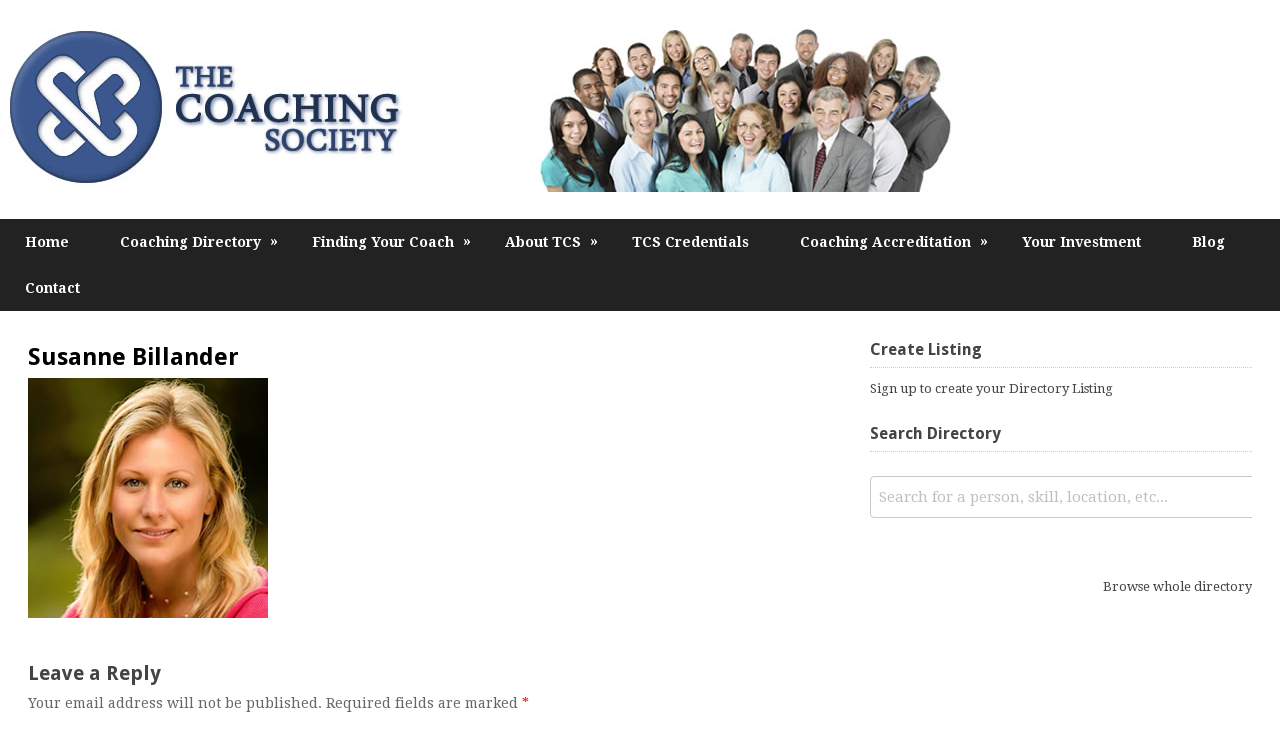

--- FILE ---
content_type: text/html; charset=UTF-8
request_url: https://www.thecoachingsociety.com/about/attachment/susanne-billander-2/
body_size: 11702
content:
<!DOCTYPE html>
<html class="no-js" lang="en-GB">
<head>
	<meta charset="UTF-8">
	<title>Susanne Billander - The Coaching Society</title>
		<link rel="prefetch" href="https://www.thecoachingsociety.com">
	<link rel="prerender" href="https://www.thecoachingsociety.com">
<!--iOS/android/handheld specific -->	
<link rel="apple-touch-icon" href="apple-touch-icon.png">
<meta name="viewport" content="width=device-width, initial-scale=1.0">
<meta name="apple-mobile-web-app-capable" content="yes">
<meta name="apple-mobile-web-app-status-bar-style" content="black">
	<link rel="stylesheet" type="text/css" media="all" href="https://www.thecoachingsociety.com/wp-content/themes/report-child/style.css" />
	<link rel="pingback" href="https://www.thecoachingsociety.com/xmlrpc.php" />
			<!--[if lt IE 9]>
		<script src="http://html5shim.googlecode.com/svn/trunk/html5.js"></script>
	<![endif]-->
	<meta name='robots' content='index, follow, max-image-preview:large, max-snippet:-1, max-video-preview:-1' />
	<style>img:is([sizes="auto" i], [sizes^="auto," i]) { contain-intrinsic-size: 3000px 1500px }</style>
	
	<!-- This site is optimized with the Yoast SEO plugin v26.5 - https://yoast.com/wordpress/plugins/seo/ -->
	<link rel="canonical" href="https://www.thecoachingsociety.com/about/attachment/susanne-billander-2/" />
	<meta property="og:locale" content="en_GB" />
	<meta property="og:type" content="article" />
	<meta property="og:title" content="Susanne Billander - The Coaching Society" />
	<meta property="og:description" content="Susanne Billander" />
	<meta property="og:url" content="https://www.thecoachingsociety.com/about/attachment/susanne-billander-2/" />
	<meta property="og:site_name" content="The Coaching Society" />
	<meta property="article:modified_time" content="2020-02-21T10:16:12+00:00" />
	<meta property="og:image" content="https://www.thecoachingsociety.com/about/attachment/susanne-billander-2" />
	<meta property="og:image:width" content="240" />
	<meta property="og:image:height" content="240" />
	<meta property="og:image:type" content="image/jpeg" />
	<script type="application/ld+json" class="yoast-schema-graph">{"@context":"https://schema.org","@graph":[{"@type":"WebPage","@id":"https://www.thecoachingsociety.com/about/attachment/susanne-billander-2/","url":"https://www.thecoachingsociety.com/about/attachment/susanne-billander-2/","name":"Susanne Billander - The Coaching Society","isPartOf":{"@id":"https://www.thecoachingsociety.com/#website"},"primaryImageOfPage":{"@id":"https://www.thecoachingsociety.com/about/attachment/susanne-billander-2/#primaryimage"},"image":{"@id":"https://www.thecoachingsociety.com/about/attachment/susanne-billander-2/#primaryimage"},"thumbnailUrl":"https://www.thecoachingsociety.com/wp-content/uploads/2010/07/susanne-billander.jpg","datePublished":"2013-10-09T21:54:46+00:00","dateModified":"2020-02-21T10:16:12+00:00","breadcrumb":{"@id":"https://www.thecoachingsociety.com/about/attachment/susanne-billander-2/#breadcrumb"},"inLanguage":"en-GB","potentialAction":[{"@type":"ReadAction","target":["https://www.thecoachingsociety.com/about/attachment/susanne-billander-2/"]}]},{"@type":"ImageObject","inLanguage":"en-GB","@id":"https://www.thecoachingsociety.com/about/attachment/susanne-billander-2/#primaryimage","url":"https://www.thecoachingsociety.com/wp-content/uploads/2010/07/susanne-billander.jpg","contentUrl":"https://www.thecoachingsociety.com/wp-content/uploads/2010/07/susanne-billander.jpg","width":240,"height":240,"caption":"Susanne Billander"},{"@type":"BreadcrumbList","@id":"https://www.thecoachingsociety.com/about/attachment/susanne-billander-2/#breadcrumb","itemListElement":[{"@type":"ListItem","position":1,"name":"Home","item":"https://www.thecoachingsociety.com/"},{"@type":"ListItem","position":2,"name":"About The Coaching Society","item":"https://www.thecoachingsociety.com/about/"},{"@type":"ListItem","position":3,"name":"Susanne Billander"}]},{"@type":"WebSite","@id":"https://www.thecoachingsociety.com/#website","url":"https://www.thecoachingsociety.com/","name":"The Coaching Society","description":"The Coaching Forum","potentialAction":[{"@type":"SearchAction","target":{"@type":"EntryPoint","urlTemplate":"https://www.thecoachingsociety.com/?s={search_term_string}"},"query-input":{"@type":"PropertyValueSpecification","valueRequired":true,"valueName":"search_term_string"}}],"inLanguage":"en-GB"}]}</script>
	<!-- / Yoast SEO plugin. -->


<link rel='dns-prefetch' href='//ajax.googleapis.com' />
<link rel="alternate" type="application/rss+xml" title="The Coaching Society &raquo; Feed" href="https://www.thecoachingsociety.com/feed/" />
<link rel="alternate" type="application/rss+xml" title="The Coaching Society &raquo; Comments Feed" href="https://www.thecoachingsociety.com/comments/feed/" />
<link rel="alternate" type="application/rss+xml" title="The Coaching Society &raquo; Susanne Billander Comments Feed" href="https://www.thecoachingsociety.com/about/attachment/susanne-billander-2/feed/" />
<script type="text/javascript">
/* <![CDATA[ */
window._wpemojiSettings = {"baseUrl":"https:\/\/s.w.org\/images\/core\/emoji\/16.0.1\/72x72\/","ext":".png","svgUrl":"https:\/\/s.w.org\/images\/core\/emoji\/16.0.1\/svg\/","svgExt":".svg","source":{"concatemoji":"https:\/\/www.thecoachingsociety.com\/wp-includes\/js\/wp-emoji-release.min.js?ver=6.8.3"}};
/*! This file is auto-generated */
!function(s,n){var o,i,e;function c(e){try{var t={supportTests:e,timestamp:(new Date).valueOf()};sessionStorage.setItem(o,JSON.stringify(t))}catch(e){}}function p(e,t,n){e.clearRect(0,0,e.canvas.width,e.canvas.height),e.fillText(t,0,0);var t=new Uint32Array(e.getImageData(0,0,e.canvas.width,e.canvas.height).data),a=(e.clearRect(0,0,e.canvas.width,e.canvas.height),e.fillText(n,0,0),new Uint32Array(e.getImageData(0,0,e.canvas.width,e.canvas.height).data));return t.every(function(e,t){return e===a[t]})}function u(e,t){e.clearRect(0,0,e.canvas.width,e.canvas.height),e.fillText(t,0,0);for(var n=e.getImageData(16,16,1,1),a=0;a<n.data.length;a++)if(0!==n.data[a])return!1;return!0}function f(e,t,n,a){switch(t){case"flag":return n(e,"\ud83c\udff3\ufe0f\u200d\u26a7\ufe0f","\ud83c\udff3\ufe0f\u200b\u26a7\ufe0f")?!1:!n(e,"\ud83c\udde8\ud83c\uddf6","\ud83c\udde8\u200b\ud83c\uddf6")&&!n(e,"\ud83c\udff4\udb40\udc67\udb40\udc62\udb40\udc65\udb40\udc6e\udb40\udc67\udb40\udc7f","\ud83c\udff4\u200b\udb40\udc67\u200b\udb40\udc62\u200b\udb40\udc65\u200b\udb40\udc6e\u200b\udb40\udc67\u200b\udb40\udc7f");case"emoji":return!a(e,"\ud83e\udedf")}return!1}function g(e,t,n,a){var r="undefined"!=typeof WorkerGlobalScope&&self instanceof WorkerGlobalScope?new OffscreenCanvas(300,150):s.createElement("canvas"),o=r.getContext("2d",{willReadFrequently:!0}),i=(o.textBaseline="top",o.font="600 32px Arial",{});return e.forEach(function(e){i[e]=t(o,e,n,a)}),i}function t(e){var t=s.createElement("script");t.src=e,t.defer=!0,s.head.appendChild(t)}"undefined"!=typeof Promise&&(o="wpEmojiSettingsSupports",i=["flag","emoji"],n.supports={everything:!0,everythingExceptFlag:!0},e=new Promise(function(e){s.addEventListener("DOMContentLoaded",e,{once:!0})}),new Promise(function(t){var n=function(){try{var e=JSON.parse(sessionStorage.getItem(o));if("object"==typeof e&&"number"==typeof e.timestamp&&(new Date).valueOf()<e.timestamp+604800&&"object"==typeof e.supportTests)return e.supportTests}catch(e){}return null}();if(!n){if("undefined"!=typeof Worker&&"undefined"!=typeof OffscreenCanvas&&"undefined"!=typeof URL&&URL.createObjectURL&&"undefined"!=typeof Blob)try{var e="postMessage("+g.toString()+"("+[JSON.stringify(i),f.toString(),p.toString(),u.toString()].join(",")+"));",a=new Blob([e],{type:"text/javascript"}),r=new Worker(URL.createObjectURL(a),{name:"wpTestEmojiSupports"});return void(r.onmessage=function(e){c(n=e.data),r.terminate(),t(n)})}catch(e){}c(n=g(i,f,p,u))}t(n)}).then(function(e){for(var t in e)n.supports[t]=e[t],n.supports.everything=n.supports.everything&&n.supports[t],"flag"!==t&&(n.supports.everythingExceptFlag=n.supports.everythingExceptFlag&&n.supports[t]);n.supports.everythingExceptFlag=n.supports.everythingExceptFlag&&!n.supports.flag,n.DOMReady=!1,n.readyCallback=function(){n.DOMReady=!0}}).then(function(){return e}).then(function(){var e;n.supports.everything||(n.readyCallback(),(e=n.source||{}).concatemoji?t(e.concatemoji):e.wpemoji&&e.twemoji&&(t(e.twemoji),t(e.wpemoji)))}))}((window,document),window._wpemojiSettings);
/* ]]> */
</script>
<style id='wp-emoji-styles-inline-css' type='text/css'>

	img.wp-smiley, img.emoji {
		display: inline !important;
		border: none !important;
		box-shadow: none !important;
		height: 1em !important;
		width: 1em !important;
		margin: 0 0.07em !important;
		vertical-align: -0.1em !important;
		background: none !important;
		padding: 0 !important;
	}
</style>
<link rel='stylesheet' id='wp-block-library-css' href='https://www.thecoachingsociety.com/wp-includes/css/dist/block-library/style.min.css?ver=6.8.3' type='text/css' media='all' />
<style id='classic-theme-styles-inline-css' type='text/css'>
/*! This file is auto-generated */
.wp-block-button__link{color:#fff;background-color:#32373c;border-radius:9999px;box-shadow:none;text-decoration:none;padding:calc(.667em + 2px) calc(1.333em + 2px);font-size:1.125em}.wp-block-file__button{background:#32373c;color:#fff;text-decoration:none}
</style>
<style id='global-styles-inline-css' type='text/css'>
:root{--wp--preset--aspect-ratio--square: 1;--wp--preset--aspect-ratio--4-3: 4/3;--wp--preset--aspect-ratio--3-4: 3/4;--wp--preset--aspect-ratio--3-2: 3/2;--wp--preset--aspect-ratio--2-3: 2/3;--wp--preset--aspect-ratio--16-9: 16/9;--wp--preset--aspect-ratio--9-16: 9/16;--wp--preset--color--black: #000000;--wp--preset--color--cyan-bluish-gray: #abb8c3;--wp--preset--color--white: #ffffff;--wp--preset--color--pale-pink: #f78da7;--wp--preset--color--vivid-red: #cf2e2e;--wp--preset--color--luminous-vivid-orange: #ff6900;--wp--preset--color--luminous-vivid-amber: #fcb900;--wp--preset--color--light-green-cyan: #7bdcb5;--wp--preset--color--vivid-green-cyan: #00d084;--wp--preset--color--pale-cyan-blue: #8ed1fc;--wp--preset--color--vivid-cyan-blue: #0693e3;--wp--preset--color--vivid-purple: #9b51e0;--wp--preset--gradient--vivid-cyan-blue-to-vivid-purple: linear-gradient(135deg,rgba(6,147,227,1) 0%,rgb(155,81,224) 100%);--wp--preset--gradient--light-green-cyan-to-vivid-green-cyan: linear-gradient(135deg,rgb(122,220,180) 0%,rgb(0,208,130) 100%);--wp--preset--gradient--luminous-vivid-amber-to-luminous-vivid-orange: linear-gradient(135deg,rgba(252,185,0,1) 0%,rgba(255,105,0,1) 100%);--wp--preset--gradient--luminous-vivid-orange-to-vivid-red: linear-gradient(135deg,rgba(255,105,0,1) 0%,rgb(207,46,46) 100%);--wp--preset--gradient--very-light-gray-to-cyan-bluish-gray: linear-gradient(135deg,rgb(238,238,238) 0%,rgb(169,184,195) 100%);--wp--preset--gradient--cool-to-warm-spectrum: linear-gradient(135deg,rgb(74,234,220) 0%,rgb(151,120,209) 20%,rgb(207,42,186) 40%,rgb(238,44,130) 60%,rgb(251,105,98) 80%,rgb(254,248,76) 100%);--wp--preset--gradient--blush-light-purple: linear-gradient(135deg,rgb(255,206,236) 0%,rgb(152,150,240) 100%);--wp--preset--gradient--blush-bordeaux: linear-gradient(135deg,rgb(254,205,165) 0%,rgb(254,45,45) 50%,rgb(107,0,62) 100%);--wp--preset--gradient--luminous-dusk: linear-gradient(135deg,rgb(255,203,112) 0%,rgb(199,81,192) 50%,rgb(65,88,208) 100%);--wp--preset--gradient--pale-ocean: linear-gradient(135deg,rgb(255,245,203) 0%,rgb(182,227,212) 50%,rgb(51,167,181) 100%);--wp--preset--gradient--electric-grass: linear-gradient(135deg,rgb(202,248,128) 0%,rgb(113,206,126) 100%);--wp--preset--gradient--midnight: linear-gradient(135deg,rgb(2,3,129) 0%,rgb(40,116,252) 100%);--wp--preset--font-size--small: 13px;--wp--preset--font-size--medium: 20px;--wp--preset--font-size--large: 36px;--wp--preset--font-size--x-large: 42px;--wp--preset--spacing--20: 0.44rem;--wp--preset--spacing--30: 0.67rem;--wp--preset--spacing--40: 1rem;--wp--preset--spacing--50: 1.5rem;--wp--preset--spacing--60: 2.25rem;--wp--preset--spacing--70: 3.38rem;--wp--preset--spacing--80: 5.06rem;--wp--preset--shadow--natural: 6px 6px 9px rgba(0, 0, 0, 0.2);--wp--preset--shadow--deep: 12px 12px 50px rgba(0, 0, 0, 0.4);--wp--preset--shadow--sharp: 6px 6px 0px rgba(0, 0, 0, 0.2);--wp--preset--shadow--outlined: 6px 6px 0px -3px rgba(255, 255, 255, 1), 6px 6px rgba(0, 0, 0, 1);--wp--preset--shadow--crisp: 6px 6px 0px rgba(0, 0, 0, 1);}:where(.is-layout-flex){gap: 0.5em;}:where(.is-layout-grid){gap: 0.5em;}body .is-layout-flex{display: flex;}.is-layout-flex{flex-wrap: wrap;align-items: center;}.is-layout-flex > :is(*, div){margin: 0;}body .is-layout-grid{display: grid;}.is-layout-grid > :is(*, div){margin: 0;}:where(.wp-block-columns.is-layout-flex){gap: 2em;}:where(.wp-block-columns.is-layout-grid){gap: 2em;}:where(.wp-block-post-template.is-layout-flex){gap: 1.25em;}:where(.wp-block-post-template.is-layout-grid){gap: 1.25em;}.has-black-color{color: var(--wp--preset--color--black) !important;}.has-cyan-bluish-gray-color{color: var(--wp--preset--color--cyan-bluish-gray) !important;}.has-white-color{color: var(--wp--preset--color--white) !important;}.has-pale-pink-color{color: var(--wp--preset--color--pale-pink) !important;}.has-vivid-red-color{color: var(--wp--preset--color--vivid-red) !important;}.has-luminous-vivid-orange-color{color: var(--wp--preset--color--luminous-vivid-orange) !important;}.has-luminous-vivid-amber-color{color: var(--wp--preset--color--luminous-vivid-amber) !important;}.has-light-green-cyan-color{color: var(--wp--preset--color--light-green-cyan) !important;}.has-vivid-green-cyan-color{color: var(--wp--preset--color--vivid-green-cyan) !important;}.has-pale-cyan-blue-color{color: var(--wp--preset--color--pale-cyan-blue) !important;}.has-vivid-cyan-blue-color{color: var(--wp--preset--color--vivid-cyan-blue) !important;}.has-vivid-purple-color{color: var(--wp--preset--color--vivid-purple) !important;}.has-black-background-color{background-color: var(--wp--preset--color--black) !important;}.has-cyan-bluish-gray-background-color{background-color: var(--wp--preset--color--cyan-bluish-gray) !important;}.has-white-background-color{background-color: var(--wp--preset--color--white) !important;}.has-pale-pink-background-color{background-color: var(--wp--preset--color--pale-pink) !important;}.has-vivid-red-background-color{background-color: var(--wp--preset--color--vivid-red) !important;}.has-luminous-vivid-orange-background-color{background-color: var(--wp--preset--color--luminous-vivid-orange) !important;}.has-luminous-vivid-amber-background-color{background-color: var(--wp--preset--color--luminous-vivid-amber) !important;}.has-light-green-cyan-background-color{background-color: var(--wp--preset--color--light-green-cyan) !important;}.has-vivid-green-cyan-background-color{background-color: var(--wp--preset--color--vivid-green-cyan) !important;}.has-pale-cyan-blue-background-color{background-color: var(--wp--preset--color--pale-cyan-blue) !important;}.has-vivid-cyan-blue-background-color{background-color: var(--wp--preset--color--vivid-cyan-blue) !important;}.has-vivid-purple-background-color{background-color: var(--wp--preset--color--vivid-purple) !important;}.has-black-border-color{border-color: var(--wp--preset--color--black) !important;}.has-cyan-bluish-gray-border-color{border-color: var(--wp--preset--color--cyan-bluish-gray) !important;}.has-white-border-color{border-color: var(--wp--preset--color--white) !important;}.has-pale-pink-border-color{border-color: var(--wp--preset--color--pale-pink) !important;}.has-vivid-red-border-color{border-color: var(--wp--preset--color--vivid-red) !important;}.has-luminous-vivid-orange-border-color{border-color: var(--wp--preset--color--luminous-vivid-orange) !important;}.has-luminous-vivid-amber-border-color{border-color: var(--wp--preset--color--luminous-vivid-amber) !important;}.has-light-green-cyan-border-color{border-color: var(--wp--preset--color--light-green-cyan) !important;}.has-vivid-green-cyan-border-color{border-color: var(--wp--preset--color--vivid-green-cyan) !important;}.has-pale-cyan-blue-border-color{border-color: var(--wp--preset--color--pale-cyan-blue) !important;}.has-vivid-cyan-blue-border-color{border-color: var(--wp--preset--color--vivid-cyan-blue) !important;}.has-vivid-purple-border-color{border-color: var(--wp--preset--color--vivid-purple) !important;}.has-vivid-cyan-blue-to-vivid-purple-gradient-background{background: var(--wp--preset--gradient--vivid-cyan-blue-to-vivid-purple) !important;}.has-light-green-cyan-to-vivid-green-cyan-gradient-background{background: var(--wp--preset--gradient--light-green-cyan-to-vivid-green-cyan) !important;}.has-luminous-vivid-amber-to-luminous-vivid-orange-gradient-background{background: var(--wp--preset--gradient--luminous-vivid-amber-to-luminous-vivid-orange) !important;}.has-luminous-vivid-orange-to-vivid-red-gradient-background{background: var(--wp--preset--gradient--luminous-vivid-orange-to-vivid-red) !important;}.has-very-light-gray-to-cyan-bluish-gray-gradient-background{background: var(--wp--preset--gradient--very-light-gray-to-cyan-bluish-gray) !important;}.has-cool-to-warm-spectrum-gradient-background{background: var(--wp--preset--gradient--cool-to-warm-spectrum) !important;}.has-blush-light-purple-gradient-background{background: var(--wp--preset--gradient--blush-light-purple) !important;}.has-blush-bordeaux-gradient-background{background: var(--wp--preset--gradient--blush-bordeaux) !important;}.has-luminous-dusk-gradient-background{background: var(--wp--preset--gradient--luminous-dusk) !important;}.has-pale-ocean-gradient-background{background: var(--wp--preset--gradient--pale-ocean) !important;}.has-electric-grass-gradient-background{background: var(--wp--preset--gradient--electric-grass) !important;}.has-midnight-gradient-background{background: var(--wp--preset--gradient--midnight) !important;}.has-small-font-size{font-size: var(--wp--preset--font-size--small) !important;}.has-medium-font-size{font-size: var(--wp--preset--font-size--medium) !important;}.has-large-font-size{font-size: var(--wp--preset--font-size--large) !important;}.has-x-large-font-size{font-size: var(--wp--preset--font-size--x-large) !important;}
:where(.wp-block-post-template.is-layout-flex){gap: 1.25em;}:where(.wp-block-post-template.is-layout-grid){gap: 1.25em;}
:where(.wp-block-columns.is-layout-flex){gap: 2em;}:where(.wp-block-columns.is-layout-grid){gap: 2em;}
:root :where(.wp-block-pullquote){font-size: 1.5em;line-height: 1.6;}
</style>
<link rel='stylesheet' id='woocommerce-layout-css' href='https://www.thecoachingsociety.com/wp-content/plugins/woocommerce/assets/css/woocommerce-layout.css?ver=10.4.3' type='text/css' media='all' />
<link rel='stylesheet' id='woocommerce-smallscreen-css' href='https://www.thecoachingsociety.com/wp-content/plugins/woocommerce/assets/css/woocommerce-smallscreen.css?ver=10.4.3' type='text/css' media='only screen and (max-width: 768px)' />
<link rel='stylesheet' id='woocommerce-general-css' href='https://www.thecoachingsociety.com/wp-content/plugins/woocommerce/assets/css/woocommerce.css?ver=10.4.3' type='text/css' media='all' />
<style id='woocommerce-inline-inline-css' type='text/css'>
.woocommerce form .form-row .required { visibility: visible; }
</style>
<link rel='stylesheet' id='prettyPhoto-css' href='https://www.thecoachingsociety.com/wp-content/themes/report/css/prettyPhoto.css?ver=6.8.3' type='text/css' media='all' />
<script type="text/javascript" src="//ajax.googleapis.com/ajax/libs/jquery/1.8.3/jquery.min.js?ver=1.7.1" id="jquery-js"></script>
<script type="text/javascript" src="https://www.thecoachingsociety.com/wp-content/plugins/woocommerce/assets/js/jquery-blockui/jquery.blockUI.min.js?ver=2.7.0-wc.10.4.3" id="wc-jquery-blockui-js" defer="defer" data-wp-strategy="defer"></script>
<script type="text/javascript" id="wc-add-to-cart-js-extra">
/* <![CDATA[ */
var wc_add_to_cart_params = {"ajax_url":"\/wp-admin\/admin-ajax.php","wc_ajax_url":"\/?wc-ajax=%%endpoint%%","i18n_view_cart":"View basket","cart_url":"https:\/\/www.thecoachingsociety.com\/cart\/","is_cart":"","cart_redirect_after_add":"yes"};
/* ]]> */
</script>
<script type="text/javascript" src="https://www.thecoachingsociety.com/wp-content/plugins/woocommerce/assets/js/frontend/add-to-cart.min.js?ver=10.4.3" id="wc-add-to-cart-js" defer="defer" data-wp-strategy="defer"></script>
<script type="text/javascript" src="https://www.thecoachingsociety.com/wp-content/plugins/woocommerce/assets/js/js-cookie/js.cookie.min.js?ver=2.1.4-wc.10.4.3" id="wc-js-cookie-js" defer="defer" data-wp-strategy="defer"></script>
<script type="text/javascript" id="woocommerce-js-extra">
/* <![CDATA[ */
var woocommerce_params = {"ajax_url":"\/wp-admin\/admin-ajax.php","wc_ajax_url":"\/?wc-ajax=%%endpoint%%","i18n_password_show":"Show password","i18n_password_hide":"Hide password"};
/* ]]> */
</script>
<script type="text/javascript" src="https://www.thecoachingsociety.com/wp-content/plugins/woocommerce/assets/js/frontend/woocommerce.min.js?ver=10.4.3" id="woocommerce-js" defer="defer" data-wp-strategy="defer"></script>
<script type="text/javascript" src="//ajax.googleapis.com/ajax/libs/jqueryui/1.9.2/jquery-ui.min.js?ver=1.8.16" id="jquery-ui-js"></script>
<script type="text/javascript" src="https://www.thecoachingsociety.com/wp-content/themes/report/js/modernizr.min.js?ver=6.8.3" id="modernizr-js"></script>
<script type="text/javascript" src="https://www.thecoachingsociety.com/wp-content/themes/report/js/customscript.js?ver=6.8.3" id="customscript-js"></script>
<script type="text/javascript" src="https://www.thecoachingsociety.com/wp-content/plugins/woocommerce/assets/js/prettyPhoto/jquery.prettyPhoto.min.js?ver=3.1.6-wc.10.4.3" id="wc-prettyPhoto-js" defer="defer" data-wp-strategy="defer"></script>
<link rel="https://api.w.org/" href="https://www.thecoachingsociety.com/wp-json/" /><link rel="alternate" title="JSON" type="application/json" href="https://www.thecoachingsociety.com/wp-json/wp/v2/media/104" /><link rel="EditURI" type="application/rsd+xml" title="RSD" href="https://www.thecoachingsociety.com/xmlrpc.php?rsd" />
<!--Theme by MyThemeShop.com-->
<link rel='shortlink' href='https://www.thecoachingsociety.com/?p=104' />
<link rel="alternate" title="oEmbed (JSON)" type="application/json+oembed" href="https://www.thecoachingsociety.com/wp-json/oembed/1.0/embed?url=https%3A%2F%2Fwww.thecoachingsociety.com%2Fabout%2Fattachment%2Fsusanne-billander-2%2F" />
<link rel="alternate" title="oEmbed (XML)" type="text/xml+oembed" href="https://www.thecoachingsociety.com/wp-json/oembed/1.0/embed?url=https%3A%2F%2Fwww.thecoachingsociety.com%2Fabout%2Fattachment%2Fsusanne-billander-2%2F&#038;format=xml" />
	<noscript><style>.woocommerce-product-gallery{ opacity: 1 !important; }</style></noscript>
		<!--start fonts-->
<link href="https://fonts.googleapis.com/css?family=Droid Sans:400,700" rel="stylesheet" type="text/css">
<style type="text/css">
.title, h1,h2,h3,h4,h5,h6, .flex-caption .slidertitle, .total-comments, #tabber ul.tabs li a, .bbtitle { font-family: 'Droid Sans', sans-serif;}
</style>
<link href="https://fonts.googleapis.com/css?family=Droid Serif:400,400italic,700,700italic" rel="stylesheet" type="text/css">
<style type="text/css">
body {font-family: 'Droid Serif', sans-serif;}
</style>
<!--end fonts-->
<style type="text/css">
body {background-color:#FFFFFF;}
body {background-image:url(https://www.thecoachingsociety.com/wp-content/themes/report/images/nobg.png);}
#navigation a:hover, #navigation ul .current, #navigation ul .current_page_item a, .sbutton, .post-content .sbutton, .tags a, .mts-subscribe input[type="submit"], #tabber ul.tabs li a.selected, #tabber ul.tabs li.tab-recent-posts a.selected, #commentform input#submit, .category-head, .category-head-small, #frontNewsBox .imageBB .bbcat, .currenttext, .pagination a:hover, .flex-control-nav li a:hover, .flex-control-nav li .active, .breaking, .tagcloud a {background-color:#4a7ac4; }
a, a:hover, #single-post-wrapper a, .title a:hover, .sidebar.c-4-12 a:hover, .ticker:before, footer a:hover, footer .widget li a:hover, #copyright-note a:hover {color:#4a7ac4; }
.currenttext, .pagination a:hover {border-color:#4a7ac4; }
.arrow-left { border-right: 18px solid #4a7ac4; }
.shareit { top: 250px; left: auto; z-index: 0; margin-left: -115px; width: 90px; position: fixed; overflow: hidden; padding: 3px; margin-bottom: 20px}
.share-item {margin: 2px;}
</style>
<!-- Global site tag (gtag.js) - Google Analytics -->
<script async src="https://www.googletagmanager.com/gtag/js?id=UA-91255531-3"></script>
<script>
  window.dataLayer = window.dataLayer || [];
  function gtag(){dataLayer.push(arguments);}
  gtag('js', new Date());

  gtag('config', 'UA-91255531-3');
</script>

	<script async src="https://kit.fontawesome.com/4dbec5c712.js" crossorigin="anonymous"></script>
</head>
<body id ="blog" class="attachment wp-singular attachment-template-default single single-attachment postid-104 attachmentid-104 attachment-jpeg wp-theme-report wp-child-theme-report-child main theme-report woocommerce-no-js">
	<div class="main-container">    
		<header class="main-header">        
			<div class="container">
				<div id="header">
																								<h2 id="logo" class="logo-image">
									<a href="https://www.thecoachingsociety.com"><img src="https://www.thecoachingsociety.com/wp-content/uploads/2013/10/header.jpg" alt="The Coaching Society"></a>
								</h2><!-- END #logo -->
																				</div><!--#header-->
				<div class="secondary-navigation">
					<nav id="navigation" >
													<ul id="menu-tcs-accreditation" class="menu"><li id="menu-item-62" class="menu-item menu-item-type-post_type menu-item-object-page menu-item-home menu-item-62"><a href="https://www.thecoachingsociety.com/">Home</a></li>
<li id="menu-item-4086" class="menu-item menu-item-type-post_type menu-item-object-page menu-item-has-children menu-item-4086"><a href="https://www.thecoachingsociety.com/coaching-directory/">Coaching Directory</a>
<ul class="sub-menu">
	<li id="menu-item-4087" class="menu-item menu-item-type-post_type menu-item-object-page menu-item-4087"><a href="https://www.thecoachingsociety.com/coaching-directory/update-my-profile/">Update my profile</a></li>
</ul>
</li>
<li id="menu-item-3939" class="menu-item menu-item-type-post_type menu-item-object-page menu-item-has-children menu-item-3939"><a href="https://www.thecoachingsociety.com/finding-your-coach/">Finding Your Coach</a>
<ul class="sub-menu">
	<li id="menu-item-3931" class="menu-item menu-item-type-post_type menu-item-object-page menu-item-3931"><a href="https://www.thecoachingsociety.com/finding-your-relationship-coach/">Finding Your Relationship Coach</a></li>
</ul>
</li>
<li id="menu-item-58" class="menu-item menu-item-type-post_type menu-item-object-page menu-item-has-children menu-item-58"><a href="https://www.thecoachingsociety.com/about/">About TCS</a>
<ul class="sub-menu">
	<li id="menu-item-70" class="menu-item menu-item-type-post_type menu-item-object-page menu-item-70"><a href="https://www.thecoachingsociety.com/about/robin-johnson/">Robin Johnson</a></li>
	<li id="menu-item-79" class="menu-item menu-item-type-post_type menu-item-object-page menu-item-79"><a href="https://www.thecoachingsociety.com/about/dr-paul-burr/">Dr. Paul Burr</a></li>
	<li id="menu-item-66" class="menu-item menu-item-type-post_type menu-item-object-page menu-item-66"><a href="https://www.thecoachingsociety.com/about/susanne-billander/">Susanne Billander</a></li>
	<li id="menu-item-73" class="menu-item menu-item-type-post_type menu-item-object-page menu-item-73"><a href="https://www.thecoachingsociety.com/about/terry-elston/">Terry Elston</a></li>
	<li id="menu-item-4134" class="menu-item menu-item-type-post_type menu-item-object-page menu-item-4134"><a href="https://www.thecoachingsociety.com/about/wesley-kew/">Wesley Kew</a></li>
</ul>
</li>
<li id="menu-item-13" class="menu-item menu-item-type-post_type menu-item-object-page menu-item-13"><a href="https://www.thecoachingsociety.com/tcs-credentials/">TCS Credentials</a></li>
<li id="menu-item-14" class="menu-item menu-item-type-post_type menu-item-object-page menu-item-has-children menu-item-14"><a href="https://www.thecoachingsociety.com/coaching-accreditation/">Coaching Accreditation</a>
<ul class="sub-menu">
	<li id="menu-item-4011" class="menu-item menu-item-type-post_type menu-item-object-page menu-item-4011"><a href="https://www.thecoachingsociety.com/tcs-associate/">TCS Associate</a></li>
	<li id="menu-item-150" class="menu-item menu-item-type-post_type menu-item-object-page menu-item-150"><a href="https://www.thecoachingsociety.com/diploma-in-nlp/">Diploma in NLP Coaching</a></li>
	<li id="menu-item-71" class="menu-item menu-item-type-post_type menu-item-object-page menu-item-71"><a href="https://www.thecoachingsociety.com/coaching-accreditation/accredited-coach/">Accredited NLP Coach</a></li>
	<li id="menu-item-4167" class="menu-item menu-item-type-post_type menu-item-object-page menu-item-4167"><a href="https://www.thecoachingsociety.com/nlp-practitioner-trainer/">NLP Practitioner €“ Trainer</a></li>
	<li id="menu-item-3943" class="menu-item menu-item-type-post_type menu-item-object-page menu-item-3943"><a href="https://www.thecoachingsociety.com/relationship-coach/">Relationship Coach</a></li>
	<li id="menu-item-3929" class="menu-item menu-item-type-post_type menu-item-object-page menu-item-3929"><a href="https://www.thecoachingsociety.com/business-coach/">Business Coach</a></li>
	<li id="menu-item-3957" class="menu-item menu-item-type-post_type menu-item-object-page menu-item-3957"><a href="https://www.thecoachingsociety.com/executive-coach/">Executive Coach</a></li>
	<li id="menu-item-69" class="menu-item menu-item-type-post_type menu-item-object-page menu-item-69"><a href="https://www.thecoachingsociety.com/coaching-accreditation/integrated-coach-therapist-practitioner/">Integrated Coach Therapist</a></li>
	<li id="menu-item-3927" class="menu-item menu-item-type-post_type menu-item-object-page menu-item-3927"><a href="https://www.thecoachingsociety.com/hypnotherapy-coach/">Hypnotherapy Coach</a></li>
	<li id="menu-item-68" class="menu-item menu-item-type-post_type menu-item-object-page menu-item-68"><a href="https://www.thecoachingsociety.com/coaching-accreditation/tcs-certified-nlp-trainer/">Certified NLP Trainer</a></li>
</ul>
</li>
<li id="menu-item-50" class="menu-item menu-item-type-post_type menu-item-object-page menu-item-50"><a href="https://www.thecoachingsociety.com/your-coaching-investment/">Your Investment</a></li>
<li id="menu-item-74" class="menu-item menu-item-type-post_type menu-item-object-page current_page_parent menu-item-74"><a href="https://www.thecoachingsociety.com/blog-page/">Blog</a></li>
<li id="menu-item-121" class="menu-item menu-item-type-post_type menu-item-object-page menu-item-121"><a href="https://www.thecoachingsociety.com/contact-us/">Contact</a></li>
</ul>											</nav>
				</div>
			</div><!--.container-->
		</header><div id="page" class="single">
	<div class="content">
		<article class="article">
			<div id="content_box" >
									<div id="post-104" class="g post post-104 attachment type-attachment status-inherit hentry">
												<h1 class="title single-title">Susanne Billander</h1>
													<div class="post-info">
								<span class="theauthor"> posted by <a rel="nofollow" href="https://www.thecoachingsociety.com/author/coachbrain/" title="Posts by coachbrain">coachbrain</a></span>
								<time>October 9, 2013</time>
								<span class="thecategory"></span>
							</div>
																									<div class="shareit">
																		<!-- Twitter -->
										<span class="share-item twitterbtn">
										<a href="https://twitter.com/share" class="twitter-share-button" data-via="">Tweet</a>
										</span>
																										<!-- GPlus -->
										<span class="share-item gplusbtn">
										<g:plusone size="medium"></g:plusone>
										</span>
																										<!-- Facebook -->
										<span class="share-item facebookbtn">
										<div class="fb-like" data-send="false" data-layout="button_count" data-width="150" data-show-faces="false"></div>
										</span>
																																										<!-- Pinterest -->
										<span class="share-item pinbtn">
										<a href="http://pinterest.com/pin/create/button/?url=https://www.thecoachingsociety.com/about/attachment/susanne-billander-2/&media=https://www.thecoachingsociety.com/wp-content/uploads/2010/07/susanne-billander.jpg&description=Susanne Billander" class="pin-it-button" count-layout="horizontal">Pin It</a>
										<script type="text/javascript" src="//assets.pinterest.com/js/pinit.js"></script>
										</span>
															</div>
						<!--Shareit-->
												<div id="single-post-wrapper">
							<div class="post-content box mark-links">
									
								<p class="attachment"><a href='/about/susanne-billander' class="custom-link no-lightbox" title="Susanne Billander" onclick="event.stopPropagation()" target="_self"><img fetchpriority="high" decoding="async" width="240" height="240" src="https://www.thecoachingsociety.com/wp-content/uploads/2010/07/susanne-billander.jpg" class="attachment-medium size-medium" alt="Susanne Billander | Board Member | The Coaching Society" srcset="https://www.thecoachingsociety.com/wp-content/uploads/2010/07/susanne-billander.jpg 240w, https://www.thecoachingsociety.com/wp-content/uploads/2010/07/susanne-billander-100x100.jpg 100w, https://www.thecoachingsociety.com/wp-content/uploads/2010/07/susanne-billander-150x150.jpg 150w, https://www.thecoachingsociety.com/wp-content/uploads/2010/07/susanne-billander-200x200.jpg 200w, https://www.thecoachingsociety.com/wp-content/uploads/2010/07/susanne-billander-50x50.jpg 50w" sizes="(max-width: 240px) 100vw, 240px" /></a></p>
																							</div>	
						</div><!--.post-content box mark-links-->
													<div class="postauthor">
							<h4>About Author</h4>
								<a href="/about/terry-elston" class="custom-link no-lightbox" title="Terry Elston" aria-label="" onclick="event.stopPropagation()" target="_self" rel=""><img src='https://www.thecoachingsociety.com/wp-content/uploads/2010/07/terry-elston-150x150.jpg' class='avatar avatar-75 photo' alt='' height='75' width='75' /></a>								<h5>coachbrain</h5>
								<p></p>
							</div>
												<div class="intercept">
							<div class="Intercept-1">
								<div class="IPLeft">
																	</div>
								<div class="IPRight">
																			<div class="related-posts">
																					</div><!-- .related-posts -->
																	</div>
								<div class="clear"></div>
							</div>
						</div>	
					</div><!--.g post-->
					<!-- You can start editing here. -->
			<!-- If comments are open, but there are no comments. -->
		<div id="commentsAdd">
		<div id="respond" class="box m-t-6">
				<div id="respond" class="comment-respond">
		<h3 id="reply-title" class="comment-reply-title"><h4><span>Leave a Reply</span></h4></h4> <small><a rel="nofollow" id="cancel-comment-reply-link" href="/about/attachment/susanne-billander-2/#respond" style="display:none;">Cancel reply</a></small></h3><form action="https://www.thecoachingsociety.com/wp-comments-post.php" method="post" id="commentform" class="comment-form"><p class="comment-notes"><span id="email-notes">Your email address will not be published.</span> <span class="required-field-message">Required fields are marked <span class="required">*</span></span></p><p class="comment-form-comment"><textarea id="comment" name="comment" cols="45" rows="8" aria-required="true"></textarea></p><p class="comment-form-author"><label for="author">Name <span class="required">*</span></label> <input id="author" name="author" type="text" value="" size="30" maxlength="245" autocomplete="name" required="required" /></p>
<p class="comment-form-email"><label for="email">Email <span class="required">*</span></label> <input id="email" name="email" type="text" value="" size="30" maxlength="100" aria-describedby="email-notes" autocomplete="email" required="required" /></p>
<p class="comment-form-url"><label for="url">Website</label> <input id="url" name="url" type="text" value="" size="30" maxlength="200" autocomplete="url" /></p>
<p class="comment-form-cookies-consent"><input id="wp-comment-cookies-consent" name="wp-comment-cookies-consent" type="checkbox" value="yes" /> <label for="wp-comment-cookies-consent">Save my name, email, and website in this browser for the next time I comment.</label></p>
<p class="form-submit"><input name="submit" type="submit" id="submit" class="submit" value="Submit Comment" /> <input type='hidden' name='comment_post_ID' value='104' id='comment_post_ID' />
<input type='hidden' name='comment_parent' id='comment_parent' value='0' />
</p><p style="display: none;"><input type="hidden" id="akismet_comment_nonce" name="akismet_comment_nonce" value="787f27374c" /></p><p style="display: none !important;" class="akismet-fields-container" data-prefix="ak_"><label>&#916;<textarea name="ak_hp_textarea" cols="45" rows="8" maxlength="100"></textarea></label><input type="hidden" id="ak_js_1" name="ak_js" value="117"/><script>document.getElementById( "ak_js_1" ).setAttribute( "value", ( new Date() ).getTime() );</script></p></form>	</div><!-- #respond -->
			</div>
	</div>
							</div>
		</article>
		<aside class="sidebar c-4-12">
	<div id="sidebars" class="g">
		<div class="sidebar">
<ul>
	<li class="widget_text widget widget-sidebar">
	<h3>
		Create Listing
	</h3>
	<div class="textwidget custom-html-widget"><a href="https://www.thecoachingsociety.com/product/annual-directory-listing/">
		Sign up to create your Directory Listing
		</a></div>
	</li>
	<li class="widget_text widget widget-sidebar">
<h3>Search Directory</h3>
	<div class="textwidget custom-html-widget"><a name='dud-top-of-directory'></a><form id='dud_user_srch' class='clearfix' method='post'>
    	<div class='user-srch clearfix'>
          		<div id='dud_srch_val_container'>		<input type='hidden' id='dud_user_srch_key' name='dud_user_srch_key' value='Last Name'>
                        			<div id='dud_text_input' style='display:inline;'><input type='text' onchange='add_params_to_url()'; id='dud_user_srch_val' name='dud_user_srch_val' style='width: 80%;'                         value='' maxlength='50' placeholder='Search for a person, skill, location, etc...'/></div>
                			<input type='hidden' name='export_dir' id='export_dir' value='y'/><input type='hidden' name='search_button_clicked' id='search_button_clicked' value=''/><button type='submit' class='dud-srch-icon' style='color:white;' id='dud_user_srch_submit' name='dud_user_srch_submit' onclick='document.getElementById("search_button_clicked").value=1;' value=''> </button>
          		</div> 
     	</div>
</form><br>
</div>
					</li>
	<a style="float:right;clear:both;" href="/coaching-directory/">Browse whole directory</a>
</ul>
			<ul class="sidebar_list">
				<li class="widget_text widget widget-sidebar"><div class="textwidget custom-html-widget"></div></li>			</ul>
		</div>
	</div><!--sidebars-->
</aside>	</div><!--#page-->
</div><!--.container-->
</div>
	<footer>
		<div class="container">
			<div class="footer-widgets">
					<div class="f-widget one">
					</div>
	
	<div class="f-widget two">
					</div>
	
	<div class="f-widget three">
					</div>
			</div><!--.footer-widgets-->
		</div><!--.container-->
		<div class="copyrights">
			<!--start copyrights-->
<div class="row" id="copyright-note">
<span><a href="https://www.thecoachingsociety.com/" title="The Coaching Forum">The Coaching Society</a> Copyright &copy; 2026.</span>
<div class="top"> <a href="#top" class="toplink">Back to Top &uarr;</a></div>
</div>
<!--end copyrights-->
		</div>
	</footer><!--footer-->
<!--Twitter Button Script------>
<script>!function(d,s,id){var js,fjs=d.getElementsByTagName(s)[0];if(!d.getElementById(id)){js=d.createElement(s);js.id=id;js.src="//platform.twitter.com/widgets.js";fjs.parentNode.insertBefore(js,fjs);}}(document,"script","twitter-wjs");</script>
<script type="text/javascript">
  (function() {
    var po = document.createElement('script'); po.type = 'text/javascript'; po.async = true;
    po.src = 'https://apis.google.com/js/plusone.js';
    var s = document.getElementsByTagName('script')[0]; s.parentNode.insertBefore(po, s);
  })();
</script>
<!--Facebook Like Button Script------>
<div id="fb-root"></div>
<script>(function(d, s, id) {
  var js, fjs = d.getElementsByTagName(s)[0];
  if (d.getElementById(id)) return;
  js = d.createElement(s); js.id = id;
  js.src = "https://connect.facebook.net/en_US/all.js#xfbml=1&appId=136911316406581";
  fjs.parentNode.insertBefore(js, fjs);
}(document, 'script', 'facebook-jssdk'));</script>
<!--start lightbox-->
<script type="text/javascript">  
jQuery(document).ready(function($) {
$("a[href$='.jpg'], a[href$='.jpeg'], a[href$='.gif'], a[href$='.png']").prettyPhoto({
slideshow: 5000, /* false OR interval time in ms */
autoplay_slideshow: false, /* true/false */
animationSpeed: 'normal', /* fast/slow/normal */
padding: 40, /* padding for each side of the picture */
opacity: 0.35, /* Value betwee 0 and 1 */
showTitle: true, /* true/false */	
social_tools: false
});
})
</script>
<!--end lightbox-->
<!--start footer code-->
<!--end footer code-->
<script type="speculationrules">
{"prefetch":[{"source":"document","where":{"and":[{"href_matches":"\/*"},{"not":{"href_matches":["\/wp-*.php","\/wp-admin\/*","\/wp-content\/uploads\/*","\/wp-content\/*","\/wp-content\/plugins\/*","\/wp-content\/themes\/report-child\/*","\/wp-content\/themes\/report\/*","\/*\\?(.+)"]}},{"not":{"selector_matches":"a[rel~=\"nofollow\"]"}},{"not":{"selector_matches":".no-prefetch, .no-prefetch a"}}]},"eagerness":"conservative"}]}
</script>
			<script>
				// Used by Gallery Custom Links to handle tenacious Lightboxes
				//jQuery(document).ready(function () {

					function mgclInit() {
						
						// In jQuery:
						// if (jQuery.fn.off) {
						// 	jQuery('.no-lightbox, .no-lightbox img').off('click'); // jQuery 1.7+
						// }
						// else {
						// 	jQuery('.no-lightbox, .no-lightbox img').unbind('click'); // < jQuery 1.7
						// }

						// 2022/10/24: In Vanilla JS
						var elements = document.querySelectorAll('.no-lightbox, .no-lightbox img');
						for (var i = 0; i < elements.length; i++) {
						 	elements[i].onclick = null;
						}


						// In jQuery:
						//jQuery('a.no-lightbox').click(mgclOnClick);

						// 2022/10/24: In Vanilla JS:
						var elements = document.querySelectorAll('a.no-lightbox');
						for (var i = 0; i < elements.length; i++) {
						 	elements[i].onclick = mgclOnClick;
						}

						// in jQuery:
						// if (jQuery.fn.off) {
						// 	jQuery('a.set-target').off('click'); // jQuery 1.7+
						// }
						// else {
						// 	jQuery('a.set-target').unbind('click'); // < jQuery 1.7
						// }
						// jQuery('a.set-target').click(mgclOnClick);

						// 2022/10/24: In Vanilla JS:
						var elements = document.querySelectorAll('a.set-target');
						for (var i = 0; i < elements.length; i++) {
						 	elements[i].onclick = mgclOnClick;
						}
					}

					function mgclOnClick() {
						if (!this.target || this.target == '' || this.target == '_self')
							window.location = this.href;
						else
							window.open(this.href,this.target);
						return false;
					}

					// From WP Gallery Custom Links
					// Reduce the number of  conflicting lightboxes
					function mgclAddLoadEvent(func) {
						var oldOnload = window.onload;
						if (typeof window.onload != 'function') {
							window.onload = func;
						} else {
							window.onload = function() {
								oldOnload();
								func();
							}
						}
					}

					mgclAddLoadEvent(mgclInit);
					mgclInit();

				//});
			</script>
			<script type='text/javascript'>
		(function () {
			var c = document.body.className;
			c = c.replace(/woocommerce-no-js/, 'woocommerce-js');
			document.body.className = c;
		})();
	</script>
	<link rel='stylesheet' id='wc-blocks-style-css' href='https://www.thecoachingsociety.com/wp-content/plugins/woocommerce/assets/client/blocks/wc-blocks.css?ver=wc-10.4.3' type='text/css' media='all' />
<link rel='stylesheet' id='user-directory-style-css' href='https://www.thecoachingsociety.com/wp-content/plugins/dynamic-user-directory/css/user-directory-min.css?ver=0.1' type='text/css' media='all' />
<link rel='stylesheet' id='dud-meta-flds-srch-dynamic-clear-button-min.css-css' href='https://www.thecoachingsociety.com/wp-content/plugins/dynamic-user-directory-meta-flds-srch/css/dud-meta-flds-srch-dynamic-clear-button-min.css?ver=0.1' type='text/css' media='all' />
<script type="text/javascript" src="https://www.thecoachingsociety.com/wp-includes/js/comment-reply.min.js?ver=6.8.3" id="comment-reply-js" async="async" data-wp-strategy="async"></script>
<script type="text/javascript" src="https://www.thecoachingsociety.com/wp-content/plugins/woocommerce/assets/js/sourcebuster/sourcebuster.min.js?ver=10.4.3" id="sourcebuster-js-js"></script>
<script type="text/javascript" id="wc-order-attribution-js-extra">
/* <![CDATA[ */
var wc_order_attribution = {"params":{"lifetime":1.0e-5,"session":30,"base64":false,"ajaxurl":"https:\/\/www.thecoachingsociety.com\/wp-admin\/admin-ajax.php","prefix":"wc_order_attribution_","allowTracking":true},"fields":{"source_type":"current.typ","referrer":"current_add.rf","utm_campaign":"current.cmp","utm_source":"current.src","utm_medium":"current.mdm","utm_content":"current.cnt","utm_id":"current.id","utm_term":"current.trm","utm_source_platform":"current.plt","utm_creative_format":"current.fmt","utm_marketing_tactic":"current.tct","session_entry":"current_add.ep","session_start_time":"current_add.fd","session_pages":"session.pgs","session_count":"udata.vst","user_agent":"udata.uag"}};
/* ]]> */
</script>
<script type="text/javascript" src="https://www.thecoachingsociety.com/wp-content/plugins/woocommerce/assets/js/frontend/order-attribution.min.js?ver=10.4.3" id="wc-order-attribution-js"></script>
<script defer type="text/javascript" src="https://www.thecoachingsociety.com/wp-content/plugins/akismet/_inc/akismet-frontend.js?ver=1765363850" id="akismet-frontend-js"></script>
<script type="text/javascript" src="https://kit.fontawesome.com/2e95a9bac3.js?ver=6.8.3" id="FontAwesome-js"></script>
</body>
</html>

--- FILE ---
content_type: text/html; charset=utf-8
request_url: https://accounts.google.com/o/oauth2/postmessageRelay?parent=https%3A%2F%2Fwww.thecoachingsociety.com&jsh=m%3B%2F_%2Fscs%2Fabc-static%2F_%2Fjs%2Fk%3Dgapi.lb.en.2kN9-TZiXrM.O%2Fd%3D1%2Frs%3DAHpOoo_B4hu0FeWRuWHfxnZ3V0WubwN7Qw%2Fm%3D__features__
body_size: 161
content:
<!DOCTYPE html><html><head><title></title><meta http-equiv="content-type" content="text/html; charset=utf-8"><meta http-equiv="X-UA-Compatible" content="IE=edge"><meta name="viewport" content="width=device-width, initial-scale=1, minimum-scale=1, maximum-scale=1, user-scalable=0"><script src='https://ssl.gstatic.com/accounts/o/2580342461-postmessagerelay.js' nonce="Vn8sHk5ypxWAV5jBsx-L4w"></script></head><body><script type="text/javascript" src="https://apis.google.com/js/rpc:shindig_random.js?onload=init" nonce="Vn8sHk5ypxWAV5jBsx-L4w"></script></body></html>

--- FILE ---
content_type: text/css
request_url: https://www.thecoachingsociety.com/wp-content/themes/report-child/style.css
body_size: 12471
content:
/*
Theme Name: Report Child Theme
Description: A Child Theme of the MyThemes' Report parent theme
Author: Zain Bador
Template: report
*/
/* @import url("../report/style.css"); */

tr.woocommerce-table__product-purchase-note.product-purchase-note {
    font-size: 24px;
    font-weight: 800;
    color: #006100;
}

#post-4 > header > h1 {
    display: none !important;
}
.post-info {
    display: none !important;
}
post-3979, #profile-form > div:nth-child(5) > h2 {
    padding-top: 30px;
}
.user-srch.clearfix {
    text-align: left;
	/** center **/
}
figure.wp-block-video {
    margin-bottom: 24px;
}
.frontend-hidden {
	display:none !important;
}
.rwmb-column .rwmb-label {
    margin-bottom: 5px;
    margin-top: 10px;
}
.rwmb-label > label {
    font-size: 20px;
}
a.rwmb-button.remove-clone {
    color: red;
    height: 50px;
    width: 50px;
    z-index: 0;
}

.rwmb-button.remove-clone .dashicons {
    font-size: 34px;
}
.fab {
    font-size: 24px;
    padding-right: 5px;
    padding-top: 5px;
}

div.profile-link {
    padding: 1em 1em;
    border: 2px solid black;
    margin: 2em 0;
    text-align: center;
}

/** RWMB button **/
button#submit {
    min-width: 100px;
    min-height: 50px;
    background-color: #a3e8868f !important;
    color: #3c763d !important;
    font-size: 24px;
    text-transform: uppercase;
}
.rwmb-field.rwmb-button-wrapper.rwmb-form-submit {
    display: block;
    position: fixed;
    bottom: 75px;
    right: 75px;
    z-index: 1;
}

div.featured { margin-bottom:15px; float:left;}
div.featured img {width:100%; height:auto;}
footer.entry-meta {padding:5px 10px; margin-bottom:20px;}
a.more-link {text-align:right; display:block;}
input.eStore_button {margin:0 auto; display:block; background-color:#0E9E0E;color:#fff;font-weight:bold;}
/* */
.rwmb-edit-media {
    display: none;
}

.rwmb-remove-media {
    color: red;
}

a.rwmb-remove-media {
    font-size: 24px;
}
/***/
.main-container {
    width: 100% !important;
}

#page, .container {
    max-width: 100% !important;
}

article.article {
    /** padding-left: 2em; **/
	max-width: 100%;
}
.blocks-gallery-grid .blocks-gallery-image figcaption, .blocks-gallery-grid .blocks-gallery-item figcaption, .wp-block-gallery .blocks-gallery-image figcaption, .wp-block-gallery .blocks-gallery-item figcaption {
    background: none !important;
	color: black !important;
    bottom: -40px !important;
}
.page h1.title {
	font-size: 30px !important;
}
section.related.products {
    display: none;
}

.postauthor {
    display: none;
}

span.posted_in {
    display: none;
}
/* h1#logo {
    float: none;
    display: block;
     text-align: center; 
} */

/**Directory add*/
/* author page */
/* author page */
.certified {
    display: inline-block;
    padding-right: 2em;
}
.profile-left-column {
  float: left;
  width: 20%;
  max-width: 300px;
  text-align: center;
  border: 1px solid #cccccc;
  padding: 10px;
}
.profile-avatar {
    padding: 5px 0 10px 0;
}
.profile-left-2 {
  text-align: center;
  border: 1px solid #cccccc;
  padding: 10px;
}
.profile-right-column {
  float: left;
  width: 75%;
  max-width: 100%;
  margin-left:25px;
}
div.profile-left-column img {
    margin: auto;
}

/* Clear floats after the columns */
.author:after {
  content: "";
  display: table;
  clear: both;
}

/* Responsive layout - makes the two columns stack on top of each other instead of next to each other */
@media screen and (max-width: 600px) {
  .profile-left-column {
    width: 100%;
	  margin: 5px;
  }
    .profile-right-column {
    width: 100%;
			  margin: 5px;
  }
}

/**/
.profile-skills {
    border: 1px solid #cccccc;
	padding: 10px;
	text-align: center;
	margin: 10px 0 0 0;
}
.profile-title {
    border: 1px solid #cccccc;
    padding: 10px;
    margin-bottom: 30px;
}
.profile-desc {
	border: 1px solid #cccccc;
    padding: 10px;
    margin-bottom: 30px;
}
.profile-quals {
	border: 1px solid #cccccc;
    padding: 10px;
    margin-bottom: 30px;
}
.profile-training {
	border: 1px solid #cccccc;
    padding: 10px;
    margin-bottom: 30px;	
}
/* hide weird related posts thing */ 
.intercept {
    display: none;
}

/** round avatars **/
.avatar {
	float: none;
    border-radius: 50%;
}
div#page {
    margin: 0 2em;
}


/************/
html, body, div, span, applet, object, iframe, h1, h2, h3, h4, h5, h6, p, blockquote, pre, a, abbr, acronym, address, big, cite, code, del, dfn, em, img, ins, kbd, q, s, samp, small, strike, strong, sub, sup, tt, var, b, u, i, center, dl, dt, dd, ol, ul, li, fieldset, form, label, legend, table, caption, tbody, tfoot, thead, tr, th, td, article, aside, canvas, details, embed, figure, figcaption, footer, header, hgroup, menu, nav, output, ruby, section, summary, time, mark, audio, video {
    margin: 0;
    padding: 0;
    border: 0;
    font-size: 100%;
    font: inherit;
    vertical-align: baseline;
}
html {
    overflow-x: hidden;
    -webkit-font-smoothing: antialiased;
}
article, aside, details, figcaption, figure, footer, header, hgroup, menu, nav, section { display: block }
ol, ul { list-style: none }
blockquote, q { quotes: none }
blockquote:before, blockquote:after, q:before, q:after {
    content: '';
    content: none;
}
table {
    border-collapse: collapse;
    border-spacing: 0;
}
button, input, select, textarea { margin: 0 }
:focus { outline: 0 }
a:link { -webkit-tap-highlight-color: #FF5E99 }
img, video, object, embed {
    max-width: 100%;
    height: auto;
}
iframe { max-width: 100% }
.fb_iframe_widget iframe { max-width: none!important }
blockquote {
    font-style: italic;
    font-weight: normal;
    font-family: Georgia,Serif;
    font-size: 15px;
    padding: 0 10px 20px 27px;
    position: relative;
    margin-top: 25px;
}
blockquote:after {
    position: absolute;
    content: '"';
    font-size: 40px;
    color: #D0D9E0;
    width: 50px;
    top: -5px;
    left: 0;
    font-family: arial;
}
blockquote p { margin-bottom: 10px }
strong, b { font-weight: bold }
em, i, cite {
    font-style: italic;
    font-family: georgia;
}
small { font-size: 100% }
figure { margin: 10px 0 }
code, pre {
    font-family: monospace,consolas,sans-serif;
    font-weight: normal;
    font-style: normal;
}
pre {
    margin: 5px 0 20px 0;
    line-height: 1.3em;
    padding: 8px 10px;
    overflow: auto;
}
code {
    padding: 0 8px;
    line-height: 1.5;
}
mark {
    padding: 1px 6px;
    margin: 0 2px;
    color: black;
    background: #FFD700;
}
address { margin: 10px 0 }
.sticky { }
.gallery-caption { }
.bypostauthor { }
.wp-caption-text { }
/*-[ Framework ]--------------------*/
body {
    line-height: 1;
    font: 14px/22px Droid Sans, Helvetica, sans-serif;
    color: #666;
    background-color: white;
}
::-moz-selection {
    background: #333;
    color: white;
    text-shadow: none;
}
::selection {
    background: #333;
    color: white;
    text-shadow: none;
}
#page, .container {
    position: relative;
    margin-right: auto;
    margin-left: auto;
    overflow: hidden;
}
h1, h2, h3, h4, h5, h6 {
    font-weight: bold;
    margin-bottom: 5px;
    color: #444;
    font-family: arial;
}
h1 {
    font-size: 28px;
    line-height: 1.4;
}
h2 {
    font-size: 24px;
    line-height: 1.4;
}
h3 {
    font-size: 22px;
    line-height: 1.4;
}
h4 {
    font-size: 20px;
    line-height: 1.4;
}
h5 {
    font-size: 18px;
    line-height: 1.6;
}
h6 {
    font-size: 16px;
    line-height: 1.8;
}
.sub-title { font-size: 12px }
p { margin-bottom: 20px }
a {
    text-decoration: none;
    color: #DB030D;
    -webkit-transition: background-color, color 0.2s linear;
    -moz-transition: background-color, color 0.2s linear;
    transition: background-color, color 0.2s linear;
}
a:hover { color: #DB030D }
a:link, a:visited, a:active { text-decoration: none }
/*-[ Main container ]---------------*/
.main-container {
    width: 1000px;
    margin: 0 auto;
    background: #fff;
}
#page, .container {
    max-width: 960px;
    min-width: 240px;
    overflow: visible;
}
#page {
    padding-top: 30px;
    min-height: 100px;
    float: none;
    clear: both;
    overflow: hidden;
}
/*-[ Header ]-----------------------*/
body > header {
    float: left;
    width: 100%;
    position: relative;
}
.main-header {
    position: relative;
    float: left;
    width: 100%;
    z-index: 99;
}
#header {
    float: left;
    position: relative;
    width: 100%;
    margin: 0 0 10px 0;
    overflow: hidden;
}
#header h1, #header h2 {
    font-size: 38px;
    font-family: GyreHerosbold, sans-serif;
    float: left;
    display: inline-block;
    margin: 0;
    line-height: 60px;
    margin: 22px 0 0 0;
}
.widget-header {
    float: right;
    max-width: 76%;
    margin-top: 10px;
}
.newsticker {
    width: auto;
    font-size: 13px;
    white-space: nowrap;
    font-style: italic;
    border-bottom: 1px solid #EEE;
    line-height: 18px;
    height: 35px;
    overflow: hidden;
}
.ticker {
    display: inline;
    float: left;
    margin-left: 12px;
    line-height: 12px;
    padding-top: 13px;
}
.ticker:before {
    content: "*";
    padding-top: 3px;
    float: left;
    margin-right: 12px;
    color: #DB030D;
}
.breaking {
    position: absolute;
    padding: 9px;
    background: #DB030D;
    color: white;
    text-shadow: 0 1px 0 rgba(0, 0, 0, 0.03);
}
.newsticker a { color: #555 }
.arrow-left {
    width: 0;
    height: 0;
    border-top: 18px solid transparent;
    border-bottom: 18px solid transparent;
    border-right: 18px solid #DB030D;
    position: absolute;
    right: 0;
    top: 0;
}
/*-[ Navigation ]-----------------*/
.home-padding { padding-left: 0!important }
.secondary-navigation .children li .sf-sub-indicator { display: none }
.secondary-navigation {
    display: block;
    float: left;
    width: 100%;
    background: rgb(34, 34, 34);
}
.secondary-navigation a {
    font-size: 14px;
    line-height: 1.2em;
    color: #fff;
    text-align: center;
    text-decoration: none;
    padding: 15px 25px;
    -webkit-transition: all 0.4s linear;
    -moz-transition: all 0.4s linear;
    transition: all 0.4s linear;
    text-shadow: 0 1px 0 rgba(0, 0, 0, 0.15);
}
.secondary-navigation a:hover { color: white!important }
.secondary-navigation ul ul a { text-align: left }
.sf-js-enabled li a.sf-with-ul { padding-right: 25px }
.sf-js-enabled li  ul.sf-with-ul { padding-right: 20px }
#navigation .sf-sub-indicator {
    display: block;
    width: 11px;
    overflow: hidden;
    position: absolute;
    right: 7px;
    bottom: 35%;
    background-image: url(images/menu_arrow.png) no-repeat;
}
#navigation {
    margin: 0 auto;
    font-size: 13px;
}
#navigation select { display: none }
#navigation ul { float: left }
#navigation .menu { }
#navigation ul li {
    float: left;
    position: relative;
    border-right: 1px solid #222;
}
#navigation ul .header-search { float: right }
#navigation > ul > li:last-child { border-right: none }
#navigation ul li a, #navigation ul li a:link, #navigation ul li a:visited {
    overflow: hidden;
    display: block;
    font-weight: bold;
}
#navigation > ul > li > a { font-weight: normal }
#navigation a:hover {
    color: #FFF;
    background-color: #db030d;
}
#navigation > ul > .current {
    border-top-color: rgba(0,0,0,0.3);
    background-color: #db030d;
}
#navigation > ul > .current_page_item a {
    background: transparent;
    color: #fff !important;
    background-color: #db030d;
}
#navigation ul li li { background: #222222 }
#navigation ul ul {
    position: absolute;
    width: 190px;
    padding: 20px 0 0 0;
    padding-top: 7px;
    z-index: 400;
    font-size: 12px;
    text-shadow: 0 1px 0 rgba(0, 0, 0, 0.1);
    color: #798189;
}
#navigation ul ul li {
    padding: 0;
    border-right: 0;
    margin-right: 0;
}
#navigation ul ul a, #navigation ul ul a:link, #navigation ul ul a:visited {
    padding: 12px 20px;
    position: relative;
    width: 150px;
    border-left: 0;
    border-right: 0;
    color: #fff;
    font-weight: normal;
    -moz-border-radius: 0;
    -webkit-border-radius: 0;
    border-radius: 0;
    border-bottom: 1px solid   rgba(255, 255, 255, 0.05);
    text-shadow: 0 0 1px rgba(0, 0, 0, 0.5);
}
#navigation ul ul li:first-child a { }
#navigation ul ul li:last-child a { border-bottom: none }
#navigation ul ul li a:hover { color: white }
#navigation ul ul {
    opacity: 0;
    left: -999em;
}
#navigation ul li:hover ul {
    left: auto;
    opacity: 1;
}
#navigation ul ul ul { top: -7px }
#navigation li:hover ul ul, #navigation li:hover ul ul ul, #navigation li:hover ul ul ul ul {
    left: -999em;
    opacity: 0;
}
#navigation li:hover ul, #navigation li li:hover ul, #navigation li li li:hover ul, #navigation li li li li:hover ul {
    opacity: 1;
    left: 190px;
}
#page-header:after, #navigation ul ul:after {
    border-color: transparent transparent #282E33;
    border-color: transparent transparent rgba(14,19,22,0.92);
    border-style: solid;
    border-width: 6px;
    content: "";
    display: block;
    height: 0;
    position: absolute;
    width: 0;
}
#navigation ul ul:after {
    left: 10px;
    top: -5px;
}
#navigation ul ul ul:after { border: 0 }
/*-[ Content ]--------------------*/
.article {
    width: 66.2%;
    float: left;
    margin-bottom: 20px;
}
.post-content {
    overflow: hidden;
    clear: both;
}
.ss-full-width #content_box {
    padding-right: 0;
    padding-left: 0;
}
.ss-full-width .post-content { padding-left: 1px }
#content_box { padding-right: 0px }
.post.excerpt {
    overflow: hidden;
    padding-bottom: 25px;
    border-bottom: 1px dotted #CECECE;
    margin-bottom: 30px;
    position: relative;
}
.last .post.excerptsmall {
    padding-bottom: 0;
    border-bottom: 0;
}
.post.excerptsmall {
    overflow: hidden;
    padding-bottom: 15px;
    width: 100%;
    float: left;
    position: relative;
    border-bottom: 1px dotted #CECECE;
    margin-bottom: 15px;
}
.timeDate {
    float: left;
    clear: both;
    font-size: 11px;
    color: #000;
}
.leftCatBox {
    float: left;
    width: 47.3%;
}
.rightCatBox {
    float: right;
    width: 47.3%;
}
.category-head {
    height: 35px;
    color: #fff;
    text-transform: uppercase;
    font-size: 18px;
    text-align: center;
    padding: 0 10px 0 10px;
    line-height: 35px;
    float: left;
    background-color: #d9030d;
    position: absolute;
    top: 0;
    left: 0;
    text-shadow: 0 0 1px rgba(0, 0, 0, 0.5);
}
.category-head-small {
    height: 20px;
    color: #fff;
    text-transform: uppercase;
    font-size: 13px;
    text-align: center;
    padding: 0 10px 0 10px;
    line-height: 20px;
    float: left;
    background-color: #D9030D;
    text-shadow: 0 0 1px rgba(0, 0, 0, 0.5);
}
.front-separator {
    float: left;
    clear: both;
    width: 100%;
    height: 20px;
}
.wp-post-image {
    float: left;
    margin: 0px;
}
.featured-thumbnail { float: none }
#featured-thumbnail {
    float: left;
    max-width: 300px;
}
.featured-thumbnail img { margin-bottom: 0 }
.featured-thumbnail-small {
    max-width: 50px;
    float: left;
}
#featured-thumbnail-small {
    float: left;
    max-width: 50px;
}
.featured-thumbnail-small img {
    margin-bottom: 0;
    width: 50px;
}
.title {
    margin-bottom: 5px;
    font-size: 16px;
    line-height: 20px;
    font-weight: bold;
}
.single-title {
    float: left;
    clear: both;
    color: #000;
    font-weight: bold;
    font-size: 24px;
    line-height: 32px;
}
.single-title a {
    color: #000;
    text-decoration: none;
}
#single-post-wrapper {
    clear: both;
    background-color: #FFF;
    text-align: justify;
}
#single-post-wrapper a { color: #DB030D }
.single .attachment-slider { padding-bottom: 20px }
.front-view-title {
    padding: 15px 0 5px 0;
    clear: both;
    margin: 0;
}
.front-view-title-small {
    float: left;
    margin: 0;
    font-size: 14px;
    clear: none;
    line-height: 17px;
    margin-top: 5px;
}
.front-view-text {
    padding: 10px 0 0 0;
    clear: both;
    border-top: 1px dotted #CECECE;
    margin-top: 1px;
    color: #878787;
}
.front-view-text-small {
    padding: 3px 0 0 0;
    clear: none;
    color: #878787;
    font-size: 13px;
    float: left;
    line-height: 18px;
    margin-bottom: 5px;
}
.frontThumb {
    float: left;
    width: 20.5%;
    padding-right: 2%;
    height: 100px;
}
.frontContentSmall {
    float: left;
    width: 75.2%;
}
#frontNewsBox {
    width: 100%;
    clear: both;
    float: left;
    border-top: 1px dotted #CECECE;
    padding-top: 30px;
}
#frontNewsBox .imageBB {
    width: 31.5%;
    float: left;
    position: relative;
    margin-right: 2.7%;
    margin-bottom: 15px;
    max-width: 200px;
}
#frontNewsBox .last {
    margin-right: 0!important;
    margin-left: 0!important;
}
#frontNewsBox .imageBB .bbtitle {
    position: absolute;
    bottom: 0;
    left: 0;
    width: 94%;
    background-color: rgba(0, 0, 0, 0.75);
    color: #fff;
    font-size: 13px;
    line-height: 20px;
    padding: 3%;
}
#frontNewsBox .imageBB .bbcat {
    color: #fff;
    text-transform: uppercase;
    font-size: 18px;
    text-align: center;
    padding: 0 10px 0 10px;
    line-height: 35px;
    float: left;
    background-color: #d9030d;
    position: absolute;
    top: 0;
    left: 0;
    text-shadow: 0 0 1px rgba(0, 0, 0, 0.5);
}
#frontLastCatBox {
    width: 100%;
    clear: both;
    float: left;
    padding-top: 15px;
}
#frontLastCatBox .leftLastCatBoxLeft {
    float: left;
    width: 44.1%;
    padding-right: 3%;
    border-right: 1px dotted #CECECE;
}
#frontLastCatBox .leftLastCatBoxRight {
    float: right;
    width: 47.1%;
}
.front-cat-title {
    padding: 15px 0 5px 0;
    clear: both;
    border-bottom: 1px dotted #CECECE;
    margin: 0;
    margin-bottom: 5px;
}
.front-cat-title a {
    font-size: 20px;
    color: #000;
}
.front-cat-text {
    padding: 15px 0 0 0;
    clear: both;
    color: #878787;
}
.title a { color: #000 }
.title a:hover { color: #D9030D }
.page h1.title {
    margin-bottom: 20px;
    font-size: 22px;
}
.post-info {
    display: block;
    color: #5E5E5E;
    clear: both;
    padding-bottom: 20px;
    font-size: 12px;
}
.theauthor {
    padding: 0 0 3px 20px;
    background: url(images/sprite1.png) -2px -2px no-repeat;
    margin-right: 10px;
}
.thecomment:before {
    content: "|";
    padding: 0 5px;
}
.post-info time {
    padding: 1px 0 3px 20px;
    background: url(images/sprite1.png) -2px -30px no-repeat;
    margin-right: 10px;
}
.thecategory {
    padding: 1px 0 3px 20px;
    background: url(images/sprite1.png) -2px -61px no-repeat;
}
.home article header, .archive article header, .search-results article header { margin-bottom: 1px }
.archive #featured-thumbnail, .search-results #featured-thumbnail {
    margin-right: 10px;
    margin-top: 5px;
}
.archive .post-info, .search-results .post-info { padding-bottom: 5px }
article header { margin-bottom: 25px }
.article img.left, .article img.alignleft, .wp-caption.alignleft {
    margin: 0.3em 1.571em 0.5em 0;
    display: block;
    float: left;
}
.article img.right, .article img.alignright, .wp-caption.alignright {
    margin: 0.3em 0 0.5em 1.571em;
    display: block;
    float: right;
}
.article img.center, .article img.aligncenter, .wp-caption.aligncenter {
    margin: 0.3em auto 0.5em auto;
    display: block;
}
.article img.aligncenter, .article img.alignnone {
    margin-top: 1em;
    margin-bottom: 1em;
    display: block;
}
.article ul {
    margin: 0.5em 0 1em 1.571em;
    list-style-type: circle;
}
.article ol {
    margin: 0.5em 0 1em 1.9em;
    list-style-type: decimal;
}
.post-small {
    width: 250px;
    height: 100px;
    border: 1px solid #eee;
    float: left;
    padding: 20px;
    background-color: #FFF;
}
.post-small .post-small-image {
    width: 100px;
    height: 100px;
    float: left;
}
.post-small-content {
    width: 130px;
    margin-left: 8px;
    float: left;
}
.post-small-content h2, .post-small .post-small-content h2 a {
    font-size: 18px;
    text-transform: uppercase;
    padding: 0;
    margin: 0;
    line-height: 18px;
    font-weight: bold;
}
.post-small-content p {
    font-size: 12px;
    color: #666666;
    line-height: 14px;
    padding-top: 3px;
    margin-bottom: 0;
    font-family: Arial, Helvetica, sans-serif;
}
.post-small-related {
    float: left;
    padding-top: 5px;
}
.post-small-related h2, .post-small .post-small-content h2 a {
    font-size: 14px;
    padding: 0;
    margin: 0;
    line-height: 16px;
}
.post-small-related p {
    font-size: 12px;
    color: #666666;
    line-height: 16px;
    padding-top: 3px;
    margin-bottom: 0;
}
.pager {
    float: right;
    text-align: right;
    padding-right: 10px;
    padding-top: 3px;
}
.pager a span {
    margin-left: 5px;
    text-decoration: none;
    background-image: url(images/gallery_slider_dots.png);
    width: 15px;
    height: 15px;
    background-repeat: no-repeat;
    background-position: left top;
}
.pager a:hover span {
    background-image: url(images/gallery_slider_dots.png);
    width: 15px;
    height: 15px;
    background-repeat: no-repeat;
    background-position: left bottom;
}
.pager a.selected span {
    text-decoration: underline;
    background-image: url(images/gallery_slider_dots.png);
    width: 15px;
    height: 15px;
    background-repeat: no-repeat;
    background-position: left bottom;
}
/*-[ Form Input ]------------------*/
input, textarea, select {
    padding: 8px 12px;
    border: none;
    font-size: 12px;
    border: 1px solid #D7D7D9;
    border-right: none;
    color: #5E656D;
}
.post-content input, textarea, select {
    padding: 8px 12px;
    border: none;
    font-size: 12px;
    border: 1px solid #D7D7D9!important;
    : ;
    : ;
    color: #5E656D;
}
textarea {
    overflow: auto;
    resize: vertical;
}
select { padding: 12px 20px }
input:focus, textarea:focus { }
::-webkit-input-placeholder {
    color: #585F65;
    text-shadow: 0 1px 1px rgba(255,255,255,0.4);
}
::-moz-input-placeholder {
    color: #585F65;
    text-shadow: 0 1px 1px rgba(255,255,255,0.4);
}
::-ie-input-placeholder {
    color: #585F65;
    text-shadow: 0 1px 1px rgba(255,255,255,0.4);
}
::-o-input-placeholder {
    color: #585F65;
    text-shadow: 0 1px 1px rgba(255,255,255,0.4);
}
::input-placeholder {
    color: #585F65;
    text-shadow: 0 1px 1px rgba(255,255,255,0.4);
}
/*-[ Tables ]--------------------*/
table {
    width: 100%;
    text-align: left;
    margin-bottom: 25px;
    border: 1px solid #cecece;
}
thead {
    background: #F0F0F0;
    font-size: 14px;
    color: #585F65;
    border-bottom: 1px solid #cecece;
}
table th, table td {
    padding: 7px 15px;
    text-align: left;
}
thead th { padding: 14px }
tbody th {
    font-weight: normal;
    border-bottom: 1px solid #F5F7F9;
}
/*-[ Line ]---------------------*/
hr {
    border: none;
    border-bottom: 1px solid #E5E5E5;
    border-bottom: 1px solid rgba(0,0,0,0.1);
    width: 100%;
    margin: 35px 0;
    clear: both;
    position: relative;
}
/*-[ Search Form ]------------------*/
nav #searchform { float: right }
nav #searchform fieldset {
    padding: 5px 0 5px 15px;
    border: 0;
    display: none;
}
#searchform fieldset { float: left }
.sbutton {
    padding: 10px 0 10px 0;
    cursor: pointer;
    background: #DB030D;
    -webkit-transition: all 0.4s linear;
    -moz-transition: all 0.4s linear;
    transition: all 0.4s linear;
    color: #fff;
    width: 29%;
    border: 0;
    font-weight: bold;
    text-transform: uppercase;
    height: 35px;
    text-shadow: 0 1px 0 rgba(0, 0, 0, 0.15);
}
.sbutton:hover { background: black }
.main-header #s { width: 150px }
#s {
    width: 70%;
    padding: 9px 0;
    border: 1px solid #DFDFDF;
    float: left;
    text-indent: 10px;
    border-right: 0;
    color: #888;
}
.post-content #s {
    width: 195px;
    padding: 9px 12px;
    border-left: 1px solid #efefef;
    border-bottom: 1px solid #efefef;
    border-top: 1px solid #efefef;
    float: left;
}
.footer-widgets fieldset, #sidebars fieldset { width: 100% }
.sbutton {
    width: 29.6%;
    text-transform: uppercase;
    color: #fff;
    font-weight: bold;
    padding: 10px 0;
    border: 0;
}
.post-content .sbutton {
    width: 68px;
    background-color: #db030d;
    text-transform: uppercase;
    color: #fff;
    border: none!important;
    font-weight: bold;
    padding: 10px 0 10px 0;
}
.breadcrumb { margin-bottom: 20px }
/*-[ Read More ]-------------------*/
.read-more {
    margin: 0 0 0 10px;
    font-family: GyreHerosbold, sans-serif;
    line-height: 1.4em;
    background: none;
    padding: 0;
    font-size: 16px;
}
/*-[ Top Ad in Post ]-------------------------------------*/
.topad {
    margin-bottom: 10px;
    clear: both;
}
/*-[ Bottom Ad in post ]-----------*/
.bottomad {
    float: left;
    clear: both;
}
/*-[ Sidebar ]---------------------*/
#sidebars p { line-height: 20px }
.sidebar.c-4-12 {
    float: right;
    width: 31.2%;
    font-size: 13px;
    line-height: 18px;
}
.sidebar.c-4-12 a { color: #444 }
.sidebar.c-4-12 a:hover { color: #D9030D }
.widget {
    margin-bottom: 27px;
    overflow: hidden;
}
.widget .title {
    font-weight: bold;
    text-transform: uppercase;
    color: #545E68;
    font-size: 12px;
}
.widget li {
    display: block;
    overflow: hidden;
    list-style-type: none;
    padding-left: 17px;
    background: url(images/arrow.png) 0 5px no-repeat;
    margin-bottom: 7px;
}
.widget h3 {
    font-size: 16px;
    line-height: 18px;
    margin: 0 0 12px 0;
    font-style: normal;
    border-bottom: 1px dotted #CECECE;
    padding-bottom: 8px;
}
.advanced-recent-posts ul { list-style: circle!important }
.advanced-recent-posts li, .popular-posts li, .category-posts li {
    list-style: circle;
    margin: 0;
    overflow: hidden;
    -webkit-transition: all 0.25s linear;
    -moz-transition: all 0.25s linear;
    transition: all 0.25s linear;
    padding-left: 0;
    background: none;
    margin-bottom: 10px;
}
.advanced-recent-posts p, .popular-posts p, .category-posts p { margin: 0 }
.category-posts a, .advanced-recent-posts a { display: block }
.popular-posts .plink {
    float: left;
    width: 80%;
    padding-left: 10px;
    padding-top: 7px;
}
.popular-posts li {
    background: #F8F8F8;
    margin-bottom: 10px;
    padding: 0;
}
.popular-posts li p {
    float: left;
    margin-left: 10px;
    padding-top: 10px;
    padding-bottom: 10px;
}
.popular-posts li:hover { background: #E0E0E0 }
.pcomments {
    float: right;
    padding: 0 7px;
    font-family: arial;
    font-weight: bold;
    background: #DB030D;
}
.pcomments a { color: white!important }
.cancel-comment-reply { float: right }
.popular-posts li:hover > .pcomments { background: #222 }
/*-[ Footer ]-------------------*/
body > footer {
    overflow: hidden;
    border-top: 10px solid #2f2f2f;
    width: 100%;
    position: absolute;
}
body > footer .widget {
    padding: 15px 0 0 0;
    float: left;
    width: 100%;
    padding-left: 0;
}
body > footer .sidebar .widget .title {
    font-size: 135%;
    color: #D4D8DB;
}
footer .widget { margin-bottom: 20px }
footer .widget li a {
    color: #CECECE;
    font-size: 13px;
}
footer {
    position: relative;
    overflow: hidden;
    background-color: #1f1f1f;
    font-size: 13px;
    line-height: 20px;
}
.f-widget-sep {
    float: left;
    width: 20px;
    height: 100%;
}
footer .container { padding-top: 15px }
footer p { color: #8D8D8D }
footer a:hover, footer .widget li a:hover { color: #eee }
.footer-widgets {
    overflow: hidden;
    padding-bottom: 10px;
}
.footer-widgets h3 {
    color: #fff;
    font-size: 16px;
    padding-bottom: 10px;
    margin: 0;
    margin-bottom: 10px;
    border-bottom: 1px dotted #505050;
}
.f-widget {
    width: 31.3%;
    float: left;
    position: relative;
    color: #8D8D8D;
    margin-bottom: 0;
    margin-right: 3%;
}
.f-widget.three { margin-right: 0 }
.copyrights {
    float: left;
    width: 100%;
    background-color: #000000;
}
#copyright-note {
    width: 960px;
    padding-top: 15px;
    margin: 0 auto;
    clear: both;
    color: #505050;
    font-size: 12px;
    max-width: 96%;
    padding-bottom: 10px;
    overflow: hidden;
}
#copyright-note a { color: #808080 }
#copyright-note a:hover { color: #fff }
#sidebars .wp-post-image, footer .wp-post-image {
    margin-bottom: 0;
    margin-top: 3px;
    margin-right: 10px;
}
.postsby { margin-bottom: 25px }
/*-[ Social Buttons ]--------------------------*/
.share-item.facebookbtn, .share-item.linkedinbtn, .share-item.stumblebtn { width: 92px }
.shareit {
    padding: 0 0 15px 0;
    clear: both;
    float: left;
    width: 100%;
}
.shareit .share-item {
    display: block;
    margin: 0;
    float: left;
    height: 25px;
}
/*-[ Social Profile Widget ]--------------------------*/
.social-profile-icons { overflow: hidden }
.social-profile-icons ul li {
    background: none;
    border: none;
    float: left;
    list-style-type: none;
    margin: 0 5px 10px;
    padding: 0;
    text-indent: -999em;
}
.social-profile-icons ul li a {
    display: block;
    width: 32px;
    height: 32px;
    -webkit-transition: all 0.25s linear;
    -moz-transition: all 0.25s linear;
    transition: all 0.25s linear;
}
.social-profile-icons ul li a:hover { opacity: 0.7 }
.social-dribbble a { background: url(images/social-dribbble.png) no-repeat }
.social-email a { background: url(images/social-mail.png) no-repeat }
.social-facebook a { background: url(images/social-facebook.png) no-repeat }
.social-gplus a { background: url(images/social-googleplus.png) no-repeat }
.social-linkedin a { background: url(images/social-linkedin.png) no-repeat }
.social-pinterest a { background: url(images/social-pinterest.png) no-repeat }
.social-rss a { background: url(images/social-rss.png) no-repeat }
.social-stumbleupon a { background: url(images/social-stumbleupon.png) no-repeat }
.social-twitter a { background: url(images/social-twitter.png) no-repeat }
.social-youtube a { background: url(images/social-youtube.png) no-repeat }
.social-flickr a { background: url(images/social-flickr.png) no-repeat }
.social-lastfm a { background: url(images/social-lastfm.png) no-repeat }
.social-tumblr a { background: url(images/social-tumblr.png) no-repeat }
.social-vimeo a { background: url(images/social-vimeo.png) no-repeat }
/*-[ Related Posts ]---------------------------*/
.related-posts {
    overflow: hidden;
    clear: both;
}
.related-posts ul {
    margin-left: 0;
    overflow: hidden;
    margin-top: 0;
}
.related-posts h3 {
    font-size: 18px;
    margin: 10px 0;
    color: #666;
    margin-top: 0;
}
.relatedthumb img { margin-bottom: 0 }
.related-posts li {
    float: left;
    list-style: none;
    background-color: #FFF;
}
.related-posts h4 a {
    color: #000;
    text-transform: uppercase;
    font-size: 18px;
}
.rthumb { float: left }
.intercept {
    float: left;
    padding-top: 30px;
    border-top: 1px dotted #CECECE;
    padding-bottom: 10px;
}
DIV.IPLeft {
    width: 300px;
    max-width: 50%;
}
DIV.IPRight {
    width: 325px;
    float: right;
    margin-top: -8px;
    max-width: 47%;
}
.custom .IPRight H5 {
    font-size: 14px;
    margin: 8px 0 6px;
    color: #C00;
    font-family: Arial,Helvetica,sans-serif;
}
DIV.IPLeft IMG {
    width: 300px;
    height: 250px;
    border: none;
}
DIV.IPLeft {
    float: left;
    font-size: 10px;
    text-align: right;
    color: #CCC;
    margin-top: -5px;
}
DIV.IPRight LI { margin: 0 }
DIV.IPRight LI SPAN.IP-thumb, DIV.IPRight LI {
    width: 100%;
    margin-bottom: 10%;
}
DIV.IPRight LI A SPAN.IP-thumb SPAN {
    display: block;
    background-repeat: no-repeat;
    height: 70px;
    text-indent: -9999px;
}
DIV.IPRight LI SPAN { line-height: 20px }
DIV.IPRight LI .IP-title { font-weight: bold }
.tags {
    margin: 10px 0 20px 0;
    font-family: GyreHerosRegular, sans-serif;
    font-size: 16px;
    clear: both;
    font-size: 12px;
    text-transform: uppercase;
    color: #000;
    font-weight: bold;
}
.tags a {
    margin-left: 5px;
    background-color: #db030d;
    padding: 3px 5px;
    color: white!important;
    font-size: 14px;
    text-transform: uppercase;
    -webkit-transition: all 0.2s linear;
    -moz-transition: all 0.2s linear;
    transition: all 0.2s linear;
}
.tags a:hover { background: #000 }
.postauthor {
    margin: 25px 0 0 0;
    padding: 20px 0 25px 0;
    min-height: 100px;
    border-top: 1px dotted #CECECE;
    width: 635px;
    background-color: #FFF;
    max-width: 100%;
    float: left;
}
.postauthor img {
    float: left;
    margin: 5px 25px 15px 0;
}
.postauthor h5 {
    text-transform: capitalize;
    font-size: 14px;
    padding: 0;
    margin-bottom: 0;
    line-height: 1.8;
}
.clear { clear: both }
.left { float: left }
.right { float: right }
.last {
    margin: 0!important;
    padding-right: 0!important;
    border-bottom: 0!important;
}
/*-[ Subscribe Widget ]------------------------*/
.mts-subscribe input[type="text"] {
    color: #888;
    border: 1px solid #DFDFDF;
    -webkit-transition: all 0.25s linear;
    -moz-transition: all 0.25s linear;
    transition: all 0.25s linear;
    -webkit-box-sizing: border-box;
    -moz-box-sizing: border-box;
    box-sizing: border-box;
    width: 69.8%;
    float: left;
    padding: 9px 0;
    text-indent: 10px;
    border-right: 0;
}
.mts-subscribe input[type="submit"] {
    background: #db030d;
    cursor: pointer;
    color: white!important;
    padding: 10px 0;
    border: 0;
    float: left;
    height: 35px;
    text-align: center;
    text-transform: uppercase;
    font-weight: bold;
    width: 30%;
    -webkit-transition: all 0.4s linear;
    -moz-transition: all 0.4s linear;
    transition: all 0.4s linear;
    text-shadow: 0 1px 0 rgba(0, 0, 0, 0.15);
}
.mts-subscribe input[type="submit"]:hover { background: #000 }
/*-[ Counter Widget ]--------------------------*/
.subscribers-widget { }
.subscribers-widget .subscriber-wrap {
    display: inline-block;
    width: 90px;
    padding: 0 6px;
    text-align: center;
    border-left: 1px solid #E2E2E2;
}
.subscriber-wrap:first-child {
    padding-left: 0;
    border-left: 0;
}
.subscriber-wrap a.subscriber-icon {
    display: inline-block;
    margin-bottom: 10px;
    border: none;
    padding: 0;
    width: 48px;
    height: 48px;
}
a.subscriber-icon:hover {
    border: none !important;
    background: none !important;
}
.subscriber-wrap span.subscribes {
    display: block;
    font-size: 15px;
    font-weight: bold;
    color: #222;
    font-family: sans-serif;
}
.subscriber-wrap span.subscribes-text {
    display: block;
    font-size: 12px;
    color: #999;
    font-style: italic;
}
/*-[ Ad Widgets ]------------------------------*/
.ad-125 ul {
    float: left;
    width: 100%;
    margin: 0;
    list-style: none;
    max-width: 100%;
}
.ad-125 li {
    float: left;
    border: none;
    list-style: none!important;
    padding-left: 0;
    background: none;
    margin-bottom: 15px;
}
li.evenad { float: right }
.ad-300 { max-height: 275px }
.ad-300 img { background: #FAFAFA }
footer .ad-300 img, footer .ad-125 img {
    padding: 0;
    background: #FAFAFA;
    border: 0;
}
footer li.evenad { float: right }
/*-[ Tab widget ]------------------------------*/
#tabber {
    display: block;
    height: auto;
    margin: 0px 0px 25px 0px;
    overflow: hidden;
    max-width: 330px;
}
#tabber .inside {
    background: #fff;
    padding: 10px 0 5px 0;
    margin-top: -3px;
}
#tabber ul.tabs {
    overflow: hidden;
    height: 40px;
    text-align: center;
    line-height: 40px;
}
#tabber ul.tabs li {
    background: none;
    float: left;
    display: inline;
    font-size: 12px;
    font-weight: bold;
    color: #fff;
    cursor: pointer;
    border-bottom: none;
    width: 50%;
}
#tabber ul.tabs li a {
    background-color: #f0f0f0;
    color: #999;
    display: block;
    float: left;
    margin: 0;
    text-align: center;
    line-height: 35px;
    text-transform: uppercase;
    width: 80%;
    font-size: 14px;
    padding: 0 10%;
    line-height: 40px;
}
#tabber ul.tabs li a.selected {
    background-color: #DB030D;
    margin: 0;
    color: white!important;
    text-decoration: none;
    line-height: 40px;
    text-shadow: 0 1px 0 rgba(0, 0, 0, 0.15);
}
#tabber ul.tabs li.tab-recent-posts a {
    margin: 0;
    border-left: 0;
}
#tabber ul.tabs li.tab-recent-posts a.selected {
    background-color: #db030d;
    margin: 0;
    color: #fff;
    text-decoration: none;
}
#tabber ul.tabs li a:hover { text-decoration: none }
#tabber .inside li {
    list-style: none;
    padding: 7px 0px 8px 0;
}
#tabber .inside a:hover { }
#tabber .inside li div.info {
    display: table;
    top: 0px !important;
    margin: 0px !important;
    padding-left: 10px;
}
#tabber .inside li div.info .entry-title {
    margin-bottom: 0;
    font-weight: normal;
}
#tabber .inside li div.info p { color: #333 }
#tabber .inside li .meta {
    display: block;
    font-size: 13px;
    color: #999;
}
#tabber .tab-thumb {
    border: 1px solid #f0f0f0;
    padding: 4px;
    background: #fff;
    float: left;
    display: inline;
    margin: 0px 12px 0px 0px;
}
.post-number {
    position: relative;
    width: 22px;
    height: 22px;
    text-align: center;
    line-height: 23px;
    font-weight: bold;
    color: #fff;
    bottom: 22px;
    background: #2DB2EB;
}
/*-[ Tweets Widget ]---------------------------*/
.tweets li { margin-bottom: 15px!important }
.twitter-follow {
    background: url(images/small_twitter.png) no-repeat center left;
    padding: 5px 0 5px 20px;
    float: right;
}
/*-[ Calender Widget ]-------------------------*/
#wp-calendar td {
    text-align: center;
    padding: 7px 0;
    background: #fff;
    border-right: 1px solid #cecece;
    border-bottom: 1px solid #cecece;
}
#wp-calendar th {
    padding: 10px 0;
    text-align: center;
}
#wp-calendar caption {
    font-size: 16px;
    padding-bottom: 10px;
    font-weight: bold;
}
#wp-calendar #prev {
    text-align: left;
    padding-left: 12px;
}
#wp-calendar #next {
    text-align: right;
    padding-right: 12px;
}
/*-[Comments]--------------*/
.total-comments {
    font-size: 20px;
    font-weight: bold;
    color: #444;
    line-height: 1.4;
    margin-bottom: 30px;
}
.cnumber { color: #2DB2EB }
#comments {
    border-top: 1px dotted #CECECE;
    width: 635px;
    padding-top: 3%;
    clear: both;
    background-color: #fff;
    float: left;
    max-width: 100%;
}
#comments .avatar {
    float: left;
    margin-right: 20px;
}
input.text-input, #commentform input { padding: 11px }
input#author, input#email, input#url {
    width: 280px;
    border: 1px solid #eee;
    background: white;
    font-size: 14px;
}
input#author, input#email, input#url, #comment {
    -webkit-transition: all 0.25s ease-in-out;
    -moz-transition: all 0.25s ease-in-out;
    transition: all 0.25s ease-in-out;
}
#cancel-comment-reply-link {
    padding: 0 20px;
    color: white;
    border: 1px solid #383838;
    cursor: pointer;
    background: #333;
    float: right;
}
.required { color: red }
#commentform label {
    padding-top: 10px;
    text-align: left;
    text-transform: uppercase;
    font-size: 14px;
    color: #a5a5a5;
    font-weight: bold;
    margin-right: 3px;
}
#commentform input#submit {
    font-size: 14px;
    line-height: 25px;
    font-weight: normal;
    background-color: #DB030D;
    padding: 7px 22px;
    color: #fff;
    text-decoration: none;
    cursor: pointer;
    display: inline-block;
    float: left;
    border: 0;
    font-weight: bold;
    -webkit-transition: all 0.4s linear;
    -moz-transition: all 0.4s linear;
    transition: all 0.4s linear;
    text-shadow: 0 1px 0 rgba(0, 0, 0, 0.12);
}
#commentform input#submit:hover {
    background: #000;
    color: #fff;
}
ol.commentlist { margin-left: 0 }
.commentlist li {
    list-style: none;
    margin: 0;
    padding-left: 0;
}
.commentlist li .commentBox {
    border-bottom: 1px dotted #C9C9C9;
    min-height: 75px;
    margin-bottom: 25px;
    padding-bottom: 15px;
    float: left;
    width: 100%;
}
.commentlist ul li .commentBox {
    background-color: #fff;
    margin-left: 10%;
    min-height: 75px;
    width: 90%;
}
.commenttext { overflow: hidden }
.commenttext ul li { list-style: square }
.commenttext ol li { list-style: decimal }
.commentlist p {
    margin-bottom: 10px;
    line-height: 23px;
    margin-left: 0px;
}
.fn {
    font-size: 14px;
    line-height: 1.375em;
    font-style: normal;
    font-family: arial;
    font-weight: bold;
}
.fn a {
    color: #333;
    font-weight: bold;
}
.comment-meta {
    font-size: 12px;
    font-style: italic;
}
.comment-meta a { color: #888 }
.reply {
    margin-left: 0px;
    font-style: italic;
}
.commenttime {
    float: right;
    font-style: italic;
    font-size: 12px;
    color: #ADADAD;
}
.commentlist .children {
    margin: 0;
    padding-left: 0;
    background-color: #FFF;
}
.commentlist .children li {
    background-color: #fff;
    margin-bottom: 0;
    padding-bottom: 0;
    margin-top: 0;
}
.avatar { float: left }
#respond h3 {
    margin-top: 18px;
    font-size: 16px;
    margin: 15px 0 0 0;
    padding: 0;
    font-weight: bold;
    color: #000;
}
.comment-form-author, .comment-form-email, .comment-form-url {
    width: 400px;
    max-width: 100%;
}
#commentform #author, #commentform #email, #commentform #url {
    float: right;
    width: 70%;
}
.comment-form-comment { width: 100% }
.cancel-comment-reply a {
    float: right;
    margin-top: -8px;
    font-size: 14px;
}
.comment-awaiting-moderation {
    font-style: italic;
    font-weight: bold;
}
/*-[ Comment Form ]----------------------------*/
#commentform textarea {
    width: 93.4%;
    border: 1px solid #eee;
    background: white;
    font-size: 14px;
    padding: 3%;
    line-height: 25px;
    font-family: georgia;
    font-style: italic;
}
#commentform p {
    margin-bottom: 15px;
    float: left;
}
.form-submit { width: 100% }
/*-[ pagination ]------------------*/
.pagination {
    clear: both;
    overflow: hidden;
    margin-bottom: 0px;
    float: left;
    width: 96.5%;
    padding: 5px 7px 7px 0px;
    font-family: arial;
}
.pagination ul {
    list-style: none;
    margin: 0;
}
.currenttext, .pagination a:hover {
    background: #D9030D;
    color: #fff!important;
    margin-right: 6px;
    display: inline-block;
    float: left;
    font-size: 16px;
    font-weight: bold;
    line-height: 18px;
    text-decoration: none;
    height: 22px;
    width: 30px;
    text-align: center;
    padding-top: 7px;
    border: 1px solid #D9030D;
}
.pagination a, .pagination2 {
    margin-right: 6px;
    display: inline-block;
    float: left;
    font-size: 16px;
    font-weight: bold;
    line-height: 18px;
    text-decoration: none;
    height: 22px;
    width: 30px;
    text-align: center;
    padding-top: 7px;
    color: #4D4D4D;
    border: 1px solid #eee;
    background-color: #fff;
}
.pagination a:hover { color: #000 }
.pagination2 {
    clear: both;
    margin-top: 15px;
    margin-bottom: 10px;
}
.top { float: right }
.pnavigation2 {
    display: block;
    width: 100%;
    overflow: hidden;
    float: left;
}
/*-[ Tag widget ]------------------------------*/
.tagcloud a {
    font-size: 14px!important;
    padding: 3px 10px;
    margin-bottom: 5px;
    float: left;
    margin-right: 5px;
    background: #DB030D;
    color: white!important;
}
.tagcloud a:hover { background: #000 }
/*-----------------------------------------------
/* Shortcodes
/*---------------------------------------------*/
/*-[ Notifications ]---------------------------*/
.message_box { margin: 15px 0 }
pre {
    overflow: auto;
    background: #F7F7F7 url('images/code.png') 10px 2px no-repeat;
    padding: 2em 1em 1em 1em;
    border: 1px solid #DDD;
    margin: 15px 0;
}
.note {
    background: #FEF4C8;
    color: #666;
    border: 1px solid #FDEBA5;
}
.note p {
    padding: 0.5em 1em 0.5em 2.5em;
    background: url('images/thumb.png') left no-repeat;
    margin: 0.3em 0.8em;
}
.announce {
    background: #D7EFFB;
    color: #666;
    border: 1px solid #BEE5F8;
}
.announce p {
    padding: 0.5em 1em 0.5em 2.5em;
    background: url('images/speaker.png') left no-repeat;
    margin: 0.3em 0.8em;
}
.success {
    background: #E8F6D2;
    color: #666;
    border: 1px solid #DEF1BF;
}
.success p {
    padding: 0.5em 1em 0.5em 2.5em;
    background: url('images/tick.png') left no-repeat;
    margin: 0.3em 0.8em;
}
.warning {
    background: #FFE7E7;
    color: #666;
    border: 1px solid #FFDBDB;
}
.warning p {
    padding: 0.5em 1em 0.5em 2.5em;
    background: url('images/cross.png') left no-repeat;
    margin: 0.3em 0.8em;
}
/*-[ Buttons ]---------------------------------*/
.buttons {
    font-size: 12px;
    text-decoration: none;
    position: relative;
    padding: 10px 20px 7px;
    border-radius: 5px;
    -webkit-border-radius: 5px;
    -moz-border-radius: 5px;
    margin: 15px 25px 25px 0;
    padding: 12px 10px;
}
.post-content a.buttons { color: #fff!important }
.post-content a.btn_white { color: #4F4F4F!important }
.btn_brown {
    background-color: #D9C2A5;
    background-image: -webkit-gradient(linear, left top, left bottom, color-stop(0%, #D9C2A5), color-stop(100%, #C3A178));
    background-image: -webkit-linear-gradient(top, #D9C2A5, #C3A178);
    background-image: -moz-linear-gradient(top, #D9C2A5, #C3A178);
    background-image: -ms-linear-gradient(top, #D9C2A5, #C3A178);
    background-image: -o-linear-gradient(top, #D9C2A5, #C3A178);
    background-image: linear-gradient(top, #D9C2A5, #C3A178);
    border-top: 1px solid #BD986A;
    border-right: 1px solid #BD986A;
    border-bottom: 1px solid #9A7445;
    border-left: 1px solid #BD986A;
    -webkit-border-radius: 4px;
    -moz-border-radius: 4px;
    border-radius: 4px;
    -webkit-box-shadow: inset 0 1px 0 0 #DFCC9F;
    -moz-box-shadow: inset 0 1px 0 0 #DFCC9F;
    box-shadow: inset 0 1px 0 0 #DFCC9F;
    color: white;
    font: bold 11px "Lucida Grande", "Lucida Sans Unicode", "Lucida Sans", Geneva, Verdana, sans-serif;
    line-height: 1;
    padding: 8px 25px;
    text-shadow: 0 -1px 1px #BA905E;
    text-transform: uppercase;
    padding: 12px 10px;
}
.btn_brown:hover {
    background-color: #D1B593;
    background-image: -webkit-gradient(linear, left top, left bottom, color-stop(0%, #D1B593), color-stop(100%, #BC966B));
    background-image: -webkit-linear-gradient(top, #D1B593, #BC966B);
    background-image: -moz-linear-gradient(top, #D1B593, #BC966B);
    background-image: -ms-linear-gradient(top, #D1B593, #BC966B);
    background-image: -o-linear-gradient(top, #D1B593, #BC966B);
    background-image: linear-gradient(top, #D1B593, #BC966B);
    border-top: 1px solid #BD986A;
    border-right: 1px solid #BD986A;
    border-bottom: 1px solid #9A7445;
    border-left: 1px solid #BD986A;
    -webkit-box-shadow: inset 0 1px 0 0 #DFCC9F;
    -moz-box-shadow: inset 0 1px 0 0 #DFCC9F;
    box-shadow: inset 0 1px 0 0 #DFCC9F;
    cursor: pointer;
    color: white!important;
}
.btn_brown:active {
    border: 1px solid #B2824C;
    -webkit-box-shadow: inset 0 0 8px 2px #C19B70;
    -moz-box-shadow: inset 0 0 8px 2px #C19B70;
    box-shadow: inset 0 0 8px 2px #C19B70;
}
.btn_blue {
    background-color: #A5B8DA;
    background-image: -webkit-gradient(linear, left top, left bottom, color-stop(0%, #A5B8DA), color-stop(100%, #7089B3));
    background-image: -webkit-linear-gradient(top, #A5B8DA, #7089B3);
    background-image: -moz-linear-gradient(top, #A5B8DA, #7089B3);
    background-image: -ms-linear-gradient(top, #A5B8DA, #7089B3);
    background-image: -o-linear-gradient(top, #A5B8DA, #7089B3);
    background-image: linear-gradient(top, #A5B8DA, #7089B3);
    border-top: 1px solid #758FBA;
    border-right: 1px solid #6C84AB;
    border-bottom: 1px solid #5C6F91;
    border-left: 1px solid #6C84AB;
    -webkit-border-radius: 4px;
    -moz-border-radius: 4px;
    border-radius: 4px;
    -webkit-box-shadow: inset 0 1px 0 0 #aec3e5;
    -moz-box-shadow: inset 0 1px 0 0 #aec3e5;
    box-shadow: inset 0 1px 0 0 #aec3e5;
    color: white;
    font: bold 11px "Lucida Grande", "Lucida Sans Unicode", "Lucida Sans", Geneva, Verdana, sans-serif;
    line-height: 1;
    padding: 8px 25px;
    text-shadow: 0 -1px 1px #64799E;
    text-transform: uppercase;
    padding: 12px 10px;
}
.btn_blue:hover {
    background-color: #9badcc;
    background-image: -webkit-gradient(linear, left top, left bottom, color-stop(0%, #9badcc), color-stop(100%, #687fa6));
    background-image: -webkit-linear-gradient(top, #9badcc, #687fa6);
    background-image: -moz-linear-gradient(top, #9badcc, #687fa6);
    background-image: -ms-linear-gradient(top, #9badcc, #687fa6);
    background-image: -o-linear-gradient(top, #9badcc, #687fa6);
    background-image: linear-gradient(top, #9badcc, #687fa6);
    border-top: 1px solid #6d86ad;
    border-right: 1px solid #647a9e;
    border-bottom: 1px solid #546685;
    border-left: 1px solid #647a9e;
    -webkit-box-shadow: inset 0 1px 0 0 #a5b9d9;
    -moz-box-shadow: inset 0 1px 0 0 #a5b9d9;
    box-shadow: inset 0 1px 0 0 #a5b9d9;
    cursor: pointer;
    color: white!important;
}
.btn_blue:active {
    border: 1px solid #546685;
    -webkit-box-shadow: inset 0 0 8px 2px #7e8da6;
    -moz-box-shadow: inset 0 0 8px 2px #7e8da6;
    box-shadow: inset 0 0 8px 2px #7e8da6;
}
.btn_green {
    background-color: #6CB24C;
    background-image: -webkit-gradient(linear, left top, left bottom, color-stop(0%, #6CB24C), color-stop(100%, #52873A));
    background-image: -webkit-linear-gradient(top, #6CB24C, #52873A);
    background-image: -moz-linear-gradient(top, #6CB24C, #52873A);
    background-image: -ms-linear-gradient(top, #6CB24C, #52873A);
    background-image: -o-linear-gradient(top, #6CB24C, #52873A);
    background-image: linear-gradient(top, #6CB24C, #52873A);
    border-top: 1px solid #477532;
    border-right: 1px solid #477532;
    border-bottom: 1px solid #3A6029;
    border-left: 1px solid #477532;
    -webkit-border-radius: 4px;
    -moz-border-radius: 4px;
    border-radius: 4px;
    -webkit-box-shadow: inset 0 1px 0 0 #8FC477;
    -moz-box-shadow: inset 0 1px 0 0 #8FC477;
    box-shadow: inset 0 1px 0 0 #8FC477;
    color: white;
    font: bold 11px "Lucida Grande", "Lucida Sans Unicode", "Lucida Sans", Geneva, Verdana, sans-serif;
    line-height: 1;
    padding: 12px 10px;
    text-shadow: 0 -1px 1px #416B2D;
    text-transform: uppercase;
}
.btn_green:hover {
    background-color: #5F9D43;
    background-image: -webkit-gradient(linear, left top, left bottom, color-stop(0%, #68AB49), color-stop(100%, #4A7834));
    background-image: -webkit-linear-gradient(top, #68AB49, #4A7834);
    background-image: -moz-linear-gradient(top, #68AB49, #4A7834);
    background-image: -ms-linear-gradient(top, #68AB49, #4A7834);
    background-image: -o-linear-gradient(top, #68AB49, #4A7834);
    background-image: linear-gradient(top, #68AB49, #4A7834);
    border-top: 1px solid #4E8037;
    border-right: 1px solid #4E8037;
    border-bottom: 1px solid #3A6029;
    border-left: 1px solid #4E8037;
    -webkit-box-shadow: inset 0 1px 0 0 #8FC477;
    -moz-box-shadow: inset 0 1px 0 0 #8FC477;
    box-shadow: inset 0 1px 0 0 #8FC477;
    cursor: pointer;
    color: white!important;
}
.btn_green:active {
    border: 1px solid #436D30;
    -webkit-box-shadow: inset 0 0 8px 2px #467131;
    -moz-box-shadow: inset 0 0 8px 2px #467131;
    box-shadow: inset 0 0 8px 2px #467131;
}
.btn_yellow {
    background-color: #FFDA6B;
    background-image: -webkit-gradient(linear, left top, left bottom, color-stop(0%, #FFDA6B), color-stop(100%, #FEAE2D));
    background-image: -webkit-linear-gradient(top, #FFDA6B, #FEAE2D);
    background-image: -moz-linear-gradient(top, #FFDA6B, #FEAE2D);
    background-image: -ms-linear-gradient(top, #FFDA6B, #FEAE2D);
    background-image: -o-linear-gradient(top, #FFDA6B, #FEAE2D);
    background-image: linear-gradient(top, #FFDA6B, #FEAE2D);
    border-top: 1px solid #D6AB00;
    border-right: 1px solid #D6AB00;
    border-bottom: 1px solid #BC9600;
    border-left: 1px solid #D6AB00;
    -webkit-border-radius: 4px;
    -moz-border-radius: 4px;
    border-radius: 4px;
    -webkit-box-shadow: inset 0 1px 0 0 #FFE599;
    -moz-box-shadow: inset 0 1px 0 0 #FFE599;
    box-shadow: inset 0 1px 0 0 #FFE599;
    color: #fff;
    line-height: 1;
    padding: 8px 25px;
    text-shadow: 0 1px 1px #BC9600;
    text-transform: uppercase;
    font: bold 11px "Lucida Grande", "Lucida Sans Unicode", "Lucida Sans", Geneva, Verdana, sans-serif;
    line-height: 1;
    padding: 12px 10px;
}
.btn_yellow:hover {
    background-color: #FFD351;
    background-image: -webkit-gradient(linear, left top, left bottom, color-stop(0%, #FFD351), color-stop(100%, #FDA00B));
    background-image: -webkit-linear-gradient(top, #FFD351, #FDA00B);
    background-image: -moz-linear-gradient(top, #FFD351, #FDA00B);
    background-image: -ms-linear-gradient(top, #FFD351, #FDA00B);
    background-image: -o-linear-gradient(top, #FFD351, #FDA00B);
    background-image: linear-gradient(top, #FFD351, #FDA00B);
    border-top: 1px solid #D6AB00;
    border-right: 1px solid #D6AB00;
    border-bottom: 1px solid #BC9600;
    border-left: 1px solid #D6AB00;
    -webkit-box-shadow: inset 0 1px 0 0 #FFE599;
    -moz-box-shadow: inset 0 1px 0 0 #FFE599;
    box-shadow: inset 0 1px 0 0 #FFE599;
    cursor: pointer;
    color: #fff!important;
}
.btn_yellow:active {
    border: 1px solid #F29202;
    -webkit-box-shadow: inset 0 0 8px 2px #F29202;
    -moz-box-shadow: inset 0 0 8px 2px #F29202;
    box-shadow: inset 0 0 8px 2px #F29202;
}
.btn_red {
    background-color: #E83030;
    background-image: -webkit-gradient(linear, left top, left bottom, color-stop(0%, #E83030), color-stop(100%, #B71414));
    background-image: -webkit-linear-gradient(top, #E83030, #B71414);
    background-image: -moz-linear-gradient(top, #E83030, #B71414);
    background-image: -ms-linear-gradient(top, #E83030, #B71414);
    background-image: -o-linear-gradient(top, #E83030, #B71414);
    background-image: linear-gradient(top, #E83030, #B71414);
    border-top: 1px solid #9C1111;
    border-right: 1px solid #9C1111;
    border-bottom: 1px solid #890F0F;
    border-left: 1px solid #9C1111;
    -webkit-border-radius: 4px;
    -moz-border-radius: 4px;
    border-radius: 4px;
    -webkit-box-shadow: inset 0 1px 0 0 #FF6B6B;
    -moz-box-shadow: inset 0 1px 0 0 #FF6B6B;
    box-shadow: inset 0 1px 0 0 #FF6B6B;
    color: white;
    font: bold 11px "Lucida Grande", "Lucida Sans Unicode", "Lucida Sans", Geneva, Verdana, sans-serif;
    line-height: 1;
    padding: 8px 25px;
    text-shadow: 0 -1px 1px #A01111;
    text-transform: uppercase;
    padding: 12px 10px;
}
.btn_red:hover {
    background-color: #E63131;
    background-image: -webkit-gradient(linear, left top, left bottom, color-stop(0%, #E63131), color-stop(100%, #9C1111));
    background-image: -webkit-linear-gradient(top, #E63131, #9C1111);
    background-image: -moz-linear-gradient(top, #E63131, #9C1111);
    background-image: -ms-linear-gradient(top, #E63131, #9C1111);
    background-image: -o-linear-gradient(top, #E63131, #9C1111);
    background-image: linear-gradient(top, #E63131, #9C1111);
    border-top: 1px solid #9C1111;
    border-right: 1px solid #9C1111;
    border-bottom: 1px solid #890F0F;
    border-left: 1px solid #9C1111;
    -webkit-box-shadow: inset 0 1px 0 0 #FE4C4C;
    -moz-box-shadow: inset 0 1px 0 0 #FE4C4C;
    box-shadow: inset 0 1px 0 0 #FE4C4C;
    cursor: pointer;
    color: white!important;
}
.btn_red:active {
    border: 1px solid #890F0F;
    -webkit-box-shadow: inset 0 0 8px 2px #890F0F;
    -moz-box-shadow: inset 0 0 8px 2px #890F0F;
    box-shadow: inset 0 0 8px 2px #890F0F;
}
.btn_white {
    background-color: #F7F7F7;
    background-image: -webkit-gradient(linear, left top, left bottom, color-stop(0%, #F7F7F7), color-stop(100%, #E0E0E0));
    background-image: -webkit-linear-gradient(top, #F7F7F7, #E0E0E0);
    background-image: -moz-linear-gradient(top, #F7F7F7, #E0E0E0);
    background-image: -ms-linear-gradient(top, #F7F7F7, #E0E0E0);
    background-image: -o-linear-gradient(top, #F7F7F7, #E0E0E0);
    background-image: linear-gradient(top, #F7F7F7, #E0E0E0);
    border-top: 1px solid #CECECE;
    border-right: 1px solid #CECECE;
    border-bottom: 1px solid #C4C4C4;
    border-left: 1px solid #CECECE;
    -webkit-border-radius: 4px;
    -moz-border-radius: 4px;
    border-radius: 4px;
    -webkit-box-shadow: inset 0 1px 0 0 #FFFFFF;
    -moz-box-shadow: inset 0 1px 0 0 #FFFFFF;
    box-shadow: inset 0 1px 0 0 #FFFFFF;
    color: #4F4F4F;
    font: bold 11px "Lucida Grande", "Lucida Sans Unicode", "Lucida Sans", Geneva, Verdana, sans-serif;
    line-height: 1;
    padding: 8px 25px;
    text-shadow: 0 -1px 1px #fff;
    text-transform: uppercase;
    padding: 12px 10px;
}
.btn_white:hover {
    background-color: #F4F4F4;
    background-image: -webkit-gradient(linear, left top, left bottom, color-stop(0%, #F4F4F4), color-stop(100%, #D3D3D3));
    background-image: -webkit-linear-gradient(top, #F4F4F4, #D3D3D3);
    background-image: -moz-linear-gradient(top, #F4F4F4, #D3D3D3);
    background-image: -ms-linear-gradient(top, #F4F4F4, #D3D3D3);
    background-image: -o-linear-gradient(top, #F4F4F4, #D3D3D3);
    background-image: linear-gradient(top, #F4F4F4, #D3D3D3);
    border-top: 1px solid #CECECE;
    border-right: 1px solid #CECECE;
    border-bottom: 1px solid #C4C4C4;
    border-left: 1px solid #CECECE;
    -webkit-box-shadow: inset 0 1px 0 0 #fff;
    -moz-box-shadow: inset 0 1px 0 0 #fff;
    box-shadow: inset 0 1px 0 0 #fff;
    cursor: pointer;
    color: #4F4F4F!important;
}
.btn_white:active {
    border: 1px solid #C1C1C1;
    -webkit-box-shadow: inset 0 0 8px 2px #C1C1C1;
    -moz-box-shadow: inset 0 0 8px 2px #C1C1C1;
    box-shadow: inset 0 0 8px 2px #C1C1C1;
}
/*-[ Video Shortcode ]-------------------------*/
.textwidget .youtube-video, .textwidget .vimeo-video, .textwidget .googlemaps { margin: 0 }
.youtube-video, .vimeo-video { margin: 10px 0 10px 0 }
/*-[ Google Maps ]-----------------------------*/
.googlemaps { margin: 5px 15px 10px 0 }
/*-[ Columns ]---------------------------------*/
.one_half { width: 48% }
.one_third { width: 30.66% }
.two_third { width: 65.33% }
.one_fourth { width: 22% }
.three_fourth { width: 74% }
.one_fifth { width: 16.8% }
.two_fifth { width: 37.6% }
.three_fifth { width: 58.4% }
.four_fifth { width: 67.2% }
.one_sixth { width: 13.33% }
.five_sixth { width: 82.67% }
.one_half, .one_third, .two_third, .three_fourth, .one_fourth, .one_fifth, .two_fifth, .three_fifth, .four_fifth, .one_sixth, .five_sixth {
    position: relative;
    margin-right: 4%;
    margin-bottom: 15px;
    float: left;
}
.column-last {
    margin-right: 0!important;
    clear: right;
}
/*-[ Tabs ]------------------------------------*/
.tab_widget {
    display: block;
    position: relative;
    margin: 0 0 20px 0;
}
.tab_widget ul.tabs {
    display: block;
    position: relative;
    list-style: none;
    height: 40px;
    border-bottom: 1px solid #DDD;
    margin: 0;
}
.tab_widget ul.tabs li {
    float: left;
    margin: 0;
    padding: 0;
    height: 39px;
    line-height: 39px;
    border: 1px solid #DDD;
    border-left: none;
    margin-bottom: -1px;
    overflow: hidden;
    position: relative;
    background-image: linear-gradient(bottom, rgb(230,230,230) 9%, rgb(238,238,238) 55%);
    background-image: -o-linear-gradient(bottom, rgb(230,230,230) 9%, rgb(238,238,238) 55%);
    background-image: -moz-linear-gradient(bottom, rgb(230,230,230) 9%, rgb(238,238,238) 55%);
    background-image: -webkit-linear-gradient(bottom, rgb(230,230,230) 9%, rgb(238,238,238) 55%);
    background-image: -ms-linear-gradient(bottom, rgb(230,230,230) 9%, rgb(238,238,238) 55%);
    background-image: -webkit-gradient( linear, left bottom, left top, color-stop(0.09, rgb(230,230,230)), color-stop(0.55, rgb(238,238,238)) );
}
.tab_widget ul.tabs li:first-child { border-left: 1px solid #DDD }
.tab_widget ul.tabs li a {
    text-decoration: none;
    color: #888!important;
    font-size: 12px;
    display: block;
    padding: 0 10px;
    outline: none;
    font-weight: bold;
    text-shadow: 1px 1px 1px #FFF;
    border: none;
    border-left: 1px solid #F9F9F9;
}
.tab_widget ul.tabs li:first-child a { border-left: none }
.tab_widget ul.tabs li a:hover { background: none }
.tab_widget ul.tabs li.active, .tab_widget ul.tabs li.active a:hover {
    background: #FFF;
    border-bottom: 1px solid #FFF;
}
.tab_widget ul.tabs li.active { border-top: 1px solid #DDD }
.tab_widget ul.tabs li.active a { color: #777 }
.tab_widget .tab_container {
    display: block;
    border-top: none;
    overflow: hidden;
    position: relative;
    clear: both;
    background: #FFF;
    border: 1px solid #DDD;
    border-top: none;
}
.tab_widget .tab_content {
    display: block;
    position: relative;
    padding: 15px;
}
/*-[ Toggle ]-----------------------*/
.toggle {
    display: block;
    position: relative;
    margin: 0 0 20px 0;
}
.toggle .togglet, .toggle .toggleta {
    display: block;
    position: relative;
    height: 36px;
    padding: 0 12px;
    background: #EEE;
    border: 1px solid #DDD;
    cursor: pointer;
    margin: 0;
}
.toggle .togglet span, .toggle .toggleta span {
    display: block;
    height: 36px;
    line-height: 36px;
    font-size: 14px;
    font-family: 'Arvo', Georgia, serif;
    color: #888;
    text-shadow: 1px 1px 1px #FFF;
    padding-left: 20px;
    background: url("images/toggle-down.png") no-repeat left;
}
.toggle .toggleta span { background: url("images/toggle-up.png") no-repeat left }
.toggle .togglec {
    display: block;
    position: relative;
    padding: 15px;
    background: #FFF;
    border: 1px solid #DDD;
    border-top: none;
}
/*-[ Dividers ]--------------------------------*/
.divider {
    clear: both;
    display: block;
    padding-top: 20px;
    width: 100%;
    margin-bottom: 10px;
    text-align: right;
    padding-bottom: 5px;
    border-bottom: 5px solid #EEE;
}
.top-of-page {
    margin-bottom: 10px;
    text-align: right;
    padding-bottom: 5px;
    border-bottom: 5px solid #EEE;
}
/*-----------------------------------------------
/* Responsive
/*---------------------------------------------*/
@media screen and (max-width:1180px) { 
    .main-container { width: 100% }
    .shareit {
        position: relative!important;
        width: 100%!important;
        top: 0!important;
        padding-left: 0px!important;
        margin-right: 0!important;
        margin-left: 0!important;
        padding-top: 0;
    }
}
@media screen and (max-width:960px) { 
    #page, .container { max-width: 96% }
    .article { width: 68% }
    .home-share { display: none }
    .sidebar.c-4-12 { width: 30% }
    .related-posts li {
        margin-right: 3%;
        width: 31.2%;
    }
    img, embed {
        max-width: 100%;
        height: auto!important;
    }
    .ad-300 img { max-width: 100% }
    .ad-125 li { max-width: 40% }
    .ad-125 img {
        padding: 0;
        background: #FAFAFA;
        border: 0;
    }
    .subscribers-widget .subscriber-wrap {
        width: 200px;
        padding: 2px 0;
        height: 55px;
        border-left: 0;
    }
    .subscriber-wrap a.subscriber-icon {
        margin-bottom: -20px;
        float: left;
    }
    .subscriber-wrap span.subscribes {
        margin-left: 60px;
        margin-top: 5px;
        display: block;
        text-align: left;
    }
    .subscriber-wrap span.subscribes-text {
        float: left;
        margin-left: 60px;
    }
}
@media screen and (max-width:900px) { 
    .widget-header { max-width: 70% }
    nav #searchform { display: none }
}
@media screen and (max-width:760px) { 
    #header { margin: 0 }
}
@media screen and (max-width:728px) { 
    #header h1, #header h2 {
        width: 100%;
        text-align: center;
    }
    .widget-header {
        max-width: 100%;
        float: left;
        margin-bottom: 15px;
    }
}
@media screen and (max-width:720px) { 
    .secondary-navigation a {
        padding-top: 10px!important;
        padding-bottom: 10px!important;
    }
    .article { width: 100% }
    #content_box {
        padding-right: 0px;
        padding-left: 0px!important;
    }
    .sidebar.c-4-12 {
        float: left;
        width: 100%;
        max-width: 300px;
    }
    .f-widget { width: 45% }
    .ad-125 li { max-width: 45% }
    .footer-widgets #s { width: 70% }
    #comments {
        margin-right: 0;
        clear: both;
    }
}
@media screen and (max-width:600px) { 
    .sidebar.c-4-12 { width: 95% }
    #navigation ul {
        float: none;
        display: inline-block;
    }
    #navigation ul ul { display: none }
    .js #navigation > ul { display: none !important }
    .js #navigation select {
        display: inline-block !important;
        max-width: none;
        border: none;
        padding: 7px 15px;
        margin-top: 10px;
        width: 100%;
        color: #fff;
        background: #222;
        text-shadow: 0 1px 1px rgba(255, 255, 255, 0.4);
        font-size: 12px;
        -moz-box-shadow: 0 1px 2px rgba(0, 0, 0, 0.2) inset , 0 1px 1px rgba(255, 255, 255, 0.9);
        -webkit-box-shadow: 0 1px 2px rgba(0, 0, 0, 0.2) inset , 0 1px 1px rgba(255, 255, 255, 0.9);
        box-shadow: 0 1px 2px rgba(0, 0, 0, 0.2) inset , 0 1px 1px rgba(255, 255, 255, 0.9);
    }
    .secondary-navigation { background: none }
}
@media screen and (max-width:550px) { 
    .main-header #s { width: 85% }
    read-more { font-size: 16px }
    .f-widget { width: 95% }
    footer #s { width: 65% }
    .slidertext { display: none }
    .flex-caption { height: 60px!important }
}
@media screen and (max-width:460px) { 
    .one_half, .one_third, .two_third, .three_fourth, .one_fourth, .one_fifth, .two_fifth, .three_fifth, .four_fifth, .one_sixth, .five_sixth {
        width: 100%;
        margin-right: 0;
    }
}
@media screen and (max-width:400px) { 
    article header { overflow: hidden }
    .main-header #s { width: 78% }
    .flex-caption { font-size: 13px!important }
    div.IPLeft { max-width: 98% }
    div.IPRight {
        max-width: 98%;
        height: auto;
    }
    .leftCatBox { width: 100% }
    .rightCatBox {
        float: left;
        width: 100%;
    }
    #frontNewsBox .imageBB { width: 46% }
    #frontLastCatBox .leftLastCatBoxLeft {
        width: 100%;
        margin-bottom: 20px;
    }
    #frontLastCatBox .leftLastCatBoxRight {
        float: left;
        width: 100%;
    }
}
@media screen and (max-width:300px) { 
    nav fieldset, .js #navigation select {
        width: 100%;
        float: left;
    }
    .flex-caption { display: none!important }
    .main-header #s { width: 70% }
}

--- FILE ---
content_type: text/css
request_url: https://www.thecoachingsociety.com/wp-content/plugins/dynamic-user-directory-meta-flds-srch/css/dud-meta-flds-srch-dynamic-clear-button-min.css?ver=0.1
body_size: 431
content:
#user-srch{width:600px}#dud_srch_val_container{display:inline-block;margin-bottom:10px;width:600px}.user-srch input[type=text]{border:1px solid #c9c9c9;border-radius:4px;box-shadow:none;color:#696969;display:inline-block;float:left;font-family:unset;font-size:15px;height:40px;padding:0 0 0 8px;margin-top:12px}#dud_srch_val_container button{background:#d3d3d3 none repeat scroll 0 0;border:1px solid #c9c9c9;border-radius:4px;box-shadow:none;box-sizing:inherit;display:inline-block;float:left;height:40px;margin:0;padding:0 8px;position:relative;cursor:pointer;margin-top:12px}.dud-srch-icon::before{content:"";display:inline-block;font-family:FontAwesome;padding:0 8px;vertical-align:middle;position:relative;top:-1px;font-size:15px}.clearfix::after{clear:both;content:" ";display:block;font-size:0;height:0;visibility:hidden}#dud_user_srch_key{border:1px solid #c9c9c9;border-radius:4px;box-shadow:none;color:#696969;display:inline-block;float:left;font-size:15px;height:40px;margin:0;margin-right:10px;padding:0 0 0 5px}#dud_meta_srch_dd_values_1,#dud_meta_srch_dd_values_11,#dud_meta_srch_dd_values_12 #dud_meta_srch_dd_values_13,#dud_meta_srch_dd_values_14,#dud_meta_srch_dd_values_15,#dud_meta_srch_dd_values_2,#dud_meta_srch_dd_values_3,#dud_meta_srch_dd_values_4,#dud_meta_srch_dd_values_5,#dud_meta_srch_dd_values_6 #dud_meta_srch_dd_values_7,#dud_meta_srch_dd_values_8,#dud_meta_srch_dd_values_9 #dud_meta_srch_dd_values_10{border:1px solid #c9c9c9;border-radius:4px;box-shadow:none;color:#696969;display:inline-block;float:left;font-size:15px;height:40px;margin:0;margin-right:10px;padding:0 0 0 5px;margin-top:12px}#clear-srch{float:left;height:40px;position:relative;left:5px;margin-top:16px}#clear-srch-text{color:#a9a9a9;font-size:11px;left:0;letter-spacing:1px;position:absolute;top:22px}.dud-clr-srch-icon{color:#a9a9a9;font-size:23px;left:5px;position:relative;top:-2px}.custom-sort-cat-dd-long-mfs,.custom-sort-cat-dd-mfs{border:1px solid #c9c9c9;border-radius:4px;box-shadow:none;color:#696969;font-size:15px;height:40px;margin:0;padding:0 0 0 5px;width:60%}@media (min-width:0px) and (max-width:599px){.user-srch input[type=text]{margin-top:12px!important;width:66%!important}#dud_user_srch_key{width:80%!important}#dud_srch_val_container{width:90%!important}#dud_meta_srch_dd_values_1,#dud_meta_srch_dd_values_11,#dud_meta_srch_dd_values_12 #dud_meta_srch_dd_values_13,#dud_meta_srch_dd_values_14,#dud_meta_srch_dd_values_15,#dud_meta_srch_dd_values_2,#dud_meta_srch_dd_values_3,#dud_meta_srch_dd_values_4,#dud_meta_srch_dd_values_5,#dud_meta_srch_dd_values_6 #dud_meta_srch_dd_values_7,#dud_meta_srch_dd_values_8,#dud_meta_srch_dd_values_9 #dud_meta_srch_dd_values_10{width:69%;margin-top:12px}.custom-sort-cat-dd-long-mfs,.custom-sort-cat-dd-mfs{margin-top:12px;width:80%!important}}